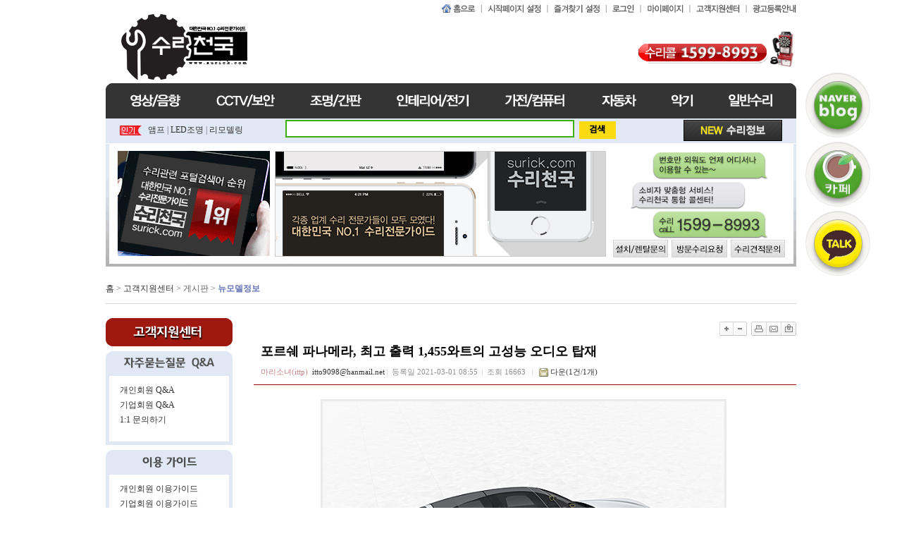

--- FILE ---
content_type: text/html
request_url: https://surick.com/network/home/bmamul/bbs.php?id=news&q=view&uid=271
body_size: 65025
content:
<!-----------------------------------------------------------------------+
* | KimsON 1.2.0 - 2007.12.01 - mysql                                    |
* +----------------------------------------------------------------------+
* | Homepage : http://www.shsolution.co.kr :: S.Korea                    |
* | Email    : admin@shsolution.co.kr                                    |
* | Author   : Kim Seong Ho <kims>                                       |
* +----------------------------------------------------------------------+
* | Copyright (c) SH솔루션, Kim Seong-ho All rights Reserved             |
* +---------------------------------------------------------------------->

<html>
<head>
<script async src="//pagead2.googlesyndication.com/pagead/js/adsbygoogle.js"></script>
<script>
  (adsbygoogle = window.adsbygoogle || []).push({
    google_ad_client: "ca-pub-3617339834260090",
    enable_page_level_ads: true
  });
</script>
<meta http-equiv="content-type" content="text/html; charset=euc-kr">
<META http-equiv=imagetoolbar content=no>
<title>수리천국에 방문하신 것을 환영합니다.</title>
<link href="style/style.css" rel="stylesheet" type="text/css">
<script language="javascript">
var logexp = location.href.split('/');
var favoriteurl= 'http://' + logexp[2]; //홈페이지주소
var favoritetitle=document.title; //홈페이지타이틀

function getPopUpFlag(win)
{
	try{ win.focus(); return win; }
	catch(e)
	{
		//if (confirm('\n팝업(PopUp)이 차단되어 있습니다.\n\n팝업차단을 풀어주셔야 요청하신 기능을 수행할 수 있습니다.               \n\n팝업 차단관련 안내페이지로 이동하시겠습니까?'))
		//{
		//	location.href = "";
		//}
		alert('\n팝업(PopUp)이 차단되어 있습니다.\n\n팝업차단을 풀어주셔야 요청하신 기능을 수행할 수 있습니다.               ');
	}
}
function ColorDlg(oColor,inner){ 
	inner.innerHTML = "<OBJECT id='dlgColor' CLASSID='clsid:3050f819-98b5-11cf-bb82-00aa00bdce0b' width='0' height='0'></OBJECT>";
	if (oColor == null) 
	{
		var oTColor = document.getElementById('dlgColor').ChooseColorDlg(); 
	}
	else
	{
		var oTColor = document.getElementById('dlgColor').ChooseColorDlg(oColor); 
			 oTColor = oTColor.toString(16); 
	}
	if (oTColor.length < 6)
	{ 
		var sTempString = "000000".substring(0,6-oTColor.length); 
		oTColor = sTempString.concat(oTColor); 
	} 
	return oTColor;
} 
//파일확장자
function getFileExt(file)
{
	var arr = file.split('.');
	return arr[arr.length-1];
}
//쿠키
function getCookie( name ){
        var nameOfCookie = name + "=";
        var x = 0;
        while ( x <= document.cookie.length )
        {
                var y = (x+nameOfCookie.length);
                if ( document.cookie.substring( x, y ) == nameOfCookie ) {
                        if ( (endOfCookie=document.cookie.indexOf( ";", y )) == -1 )
                                endOfCookie = document.cookie.length;
                        return unescape( document.cookie.substring( y, endOfCookie ) );
                }
                x = document.cookie.indexOf( " ", x ) + 1;
                if ( x == 0 )
                        break;
        }
        return "";
}
function setCookie( name, value, expiredays ) 
{ 
	var todayDate = new Date(); 
	todayDate.setDate( todayDate.getDate() + expiredays ); 
	document.cookie = name + "=" + escape( value ) + "; path=/; expires=" + todayDate.toGMTString() + ";" 
}
function setEmbed() 
{ 
  var obj = new String; 
  var parameter = new String; 
  var embed = new String; 
  var html = new String; 
  var allParameter = new String; 
  var clsid = new String; 
  var codebase = new String; 
  var pluginspace = new String; 
  var embedType = new String; 
  var src = new String; 
  var width = new String; 
  var height = new String; 

    
  this.init = function( getType , s ,w , h ) { 
      
      if ( getType == "flash") 
      { 

        clsid = "D27CDB6E-AE6D-11cf-96B8-444553540000";        
        codebase = "http://download.macromedia.com/pub/shockwave/cabs/flash/swflash.cab#version=6,0,29,0"; 
        pluginspage = "http://www.macromedia.com/go/getflashplayer"; 
        embedType = "application/x-shockwave-flash"; 
      } 
      /* type 추가 
      else if ( ) 
      { 
      } 
      */ 
            
      parameter += "<param name='movie' value='"+ s + "'>\n";  
      parameter += "<param name='quality' value='high'>\n";    
      
      src = s; 
      width = w; 
      height = h; 
  } 
  
  this.parameter = function( parm , value ) {      
      parameter += "<param name='"+parm +"' value='"+ value + "'>\n";        
      allParameter += " "+parm + "='"+ value+"'"; 
  }  
  
  this.show = function() { 
      if ( clsid ) 
      { 
        obj = "<object classid=\"clsid:"+ clsid +"\" codebase=\""+ codebase +"\" width='"+ width +"' height='"+ height +"'>\n"; 
      } 
      
      embed = "<embed src='" + src + "' pluginspage='"+ pluginspage + "' type='"+ embedType + "' width='"+ width + "' height='"+ height +"'"+ allParameter +" ></embed>\n"; 
      
      if ( obj ) 
      { 
        embed += "</object>\n"; 
      } 
      
      html = obj + parameter + embed; 
      
      document.write( html );  
  } 
  
} 
function setPng24(obj) { 
    obj.width=obj.height=1; 
    obj.className=obj.className.replace(/\bpng24\b/i,''); 
    obj.style.filter = "progid:DXImageTransform.Microsoft.AlphaImageLoader(src='"+ obj.src +"',sizingMethod='image'); "
    obj.src='about:blank;';  
    return ''; 
}var mouseX,mouseY,mouseID;
function getMemberLayer(id,e)
{	
	var x = (e.pageX) ? e.pageX : document.body.scrollLeft+event.clientX;
	var y = (e.pageY) ? e.pageY : document.body.scrollTop+event.clientY;
	var layer = document.getElementById('_member_layer_');
	if (location.href.indexOf('/home/') != -1||location.href.indexOf('/_system/') != -1)frames._action_frame_.location.href = "mypage.php?a=mbr_layer&id=" + id;
	else frames._action_frame_.location.href = "./_check.php?checkfile=mbrlayer&id=" + id;
	layer.style.display = 'block';
	layer.style.top = y-10;
	layer.style.left = x+20;
	
	mouseX = x;
	mouseY = y;
	mouseID= id;
}
function MemberLayerHide(e)
{
	var x = (e.pageX) ? e.pageX : document.body.scrollLeft+event.clientX;
	var y = (e.pageY) ? e.pageY : document.body.scrollTop+event.clientY;

	if (x != mouseX || y != mouseY)
	{
		var layer = document.getElementById('_member_layer_');
		layer.style.display = 'none';
	}
}
function getMemberWin(que)
{
	window.open('../../_system/module/member/member.php?xsite=bmamul&id=' + que,'','left=0,top=0,width=800,height=630,status=yes,scrollbars=yes');
}
function getEmailWin(domain,id)
{
	location.href = "mailto:" + id + "@" + domain;
}
function OpenZipcode(pwd,z1,z2,ad,ad1) 
{
	var gpwd = (pwd) ? pwd : '.';
	var url = gpwd+'/zipsearch/zipcode.php?zip1='+z1+'&zip2='+z2+'&address='+ad+'&address1='+ad1;
	window.open(url,'zip_win','width=460,height=550,statusbar=no,scrollbars=yes,toolbar=no');
}
function smOver(obj)
{
	obj.style.background='#FE8820';
	obj.style.color='white';
}
function smOut(obj)
{
	obj.style.background='#EFECE0';
	obj.style.color='black';
}
function goUrl(url,opt)
{
	if (opt == "")
	location.href = url;
	else
	window.open(url , '' , opt);
}
function reqChat(myid,userid)
{
	if (myid == '')
	{
		alert('로그인해 주세요.      ');
	}
	else {
		window.open('../../_system/module/chat/chat.php?xsite=bmamul&a=mkroom&que=mantoman/main&callid='+userid,'','left=0,top=0,width=500,height=480,scrollbars=no,status=yes');
	}
}
function SendSms(name,num,path)
{
	if (num == "")
	{
		alert("휴대폰 번호가 지정되지 않았습니다.        ");
	}
	else
	{
		var n = num.split('-');
		url = path+"module.php?module=sms&q=phone&mobile_1="+n[0]+"&mobile_2="+n[1]+""+n[2]+"&toname="+name;
		getPopUpFlag(window.open(url , '' , 'left=0,top=0,width=170,height=390,scrollbars=no,status=yes,resizable=no'));
	}
}

var plusImg = "01";
var minusImg = "02";


function changeDisplayMentrayer(label, id, title){
	var display = document.getElementById("title_" + id).style.display;
	
	var src = "<div class=\"group_tit skinTxt b\"><a href='javascript:changeDisplayMentrayer(\""+label+"\", \""+id+"\", \""+title+"\")'>"+title+"</a></div><div class=\"group_ic\"><a href='javascript:changeDisplayMentrayer(\""+label+"\", \""+id+"\", \""+title+"\")' class=\"onetext2\">";
	
	if(display == "none"){
		src += "<img src='http://"+minusImg+".gif' width='7' height='11' /></a></div>";
		document.getElementById("title_" + id).style.display = "";
	}else{
		src += "<img src='http://"+plusImg+".gif' width='7' height='11' /></a></div>";
		document.getElementById("title_" + id).style.display = "none";
	}
	
	document.getElementById("div_menu_title_"+id).innerHTML = src;
	
	reSize();
}

function UploadView(id,uid,ok,que)
{
	if (ok == '1')
	{
		getPopUpFlag(window.open("../../_system/module/upload/view.php?xsite=bmamul&id="+id+"&uid=" + uid + "&view=" + que , 'uploadviewwin', 'left=0,top=0,width=440,height=100,scrollbars=yes,status=yes'));
	}
	else {
		alert('다운로드 권한이 없습니다.             ');
	}
}
function BbsArticleWin(url,w,h)
{
	getPopUpFlag(window.open(url , 'articlewin' , 'left=0,top=0,width='+w+',height='+h+',scrollbars=yes,status=yes'));
}
function imgpreview1(obj)
{
		var KimsonPopupCheck = getPopUpFlag(window.open('','iwin','left=0,top=0,width=100,height=100,scrollbars=yes,status=yes'));
	KimsonPopupCheck.document.write("<title>미리보기</title>\<script\>function getImageWin(ob){window.resizeTo(ob.width+27,ob.height+58);document.body.innerHTML=\"<table cellspacing=0 cellpadding=3 background='"+obj+"' width='\"+ob.width+\"' height='\"+ob.height+\"'><tr><td align=right valign=bottom><table cellspacing=0 cellpadding=0><tr><td style='font-size:9pt;font-family:굴림;'><span style='background:gray;color:white;padding:1px;'>&nbsp;Copyright ⓒ <b>webppia.com</b> Corp. All Rights Reserved. </span></td><td width='0' height='0'></td></tr></table></td></tr></table>\";}\</script\><body leftmargin=0 topmargin=0 onclick='self.close()' oncontextmenu='return false'><img src='"+obj+"' onload=\"getImageWin(this)\"></body>");
	}
function imgpreview2(id,uid)
{
	var KimsonPopupCheck = getPopUpFlag(window.open('','iwin','left=0,top=0,width=100,height=100,scrollbars=yes,status=yes'));
	KimsonPopupCheck.document.write("<title>미리보기</title>\<script\>function getImageWin(ob){window.resizeTo(ob.width+27,ob.height+58);document.body.innerHTML=\"<table cellspacing=0 cellpadding=3 background='../../_system/include/image.view.php?id="+id+"&uid="+uid+"' width='\"+ob.width+\"' height='\"+ob.height+\"'><tr><td align=right valign=bottom><table cellspacing=0 cellpadding=0><tr><td style='font-size:9pt;font-family:굴림;'><span style='background:gray;color:white;padding:1px;'>&nbsp;Copyright ⓒ <b>webppia.com</b> Corp. All Rights Reserved. </span></td><td width='0' height='0'></td></tr></table></td></tr></table>\";}\</script\><body leftmargin=0 topmargin=0 onclick='self.close()' oncontextmenu='return false'><img src='../../_system/include/image.view.php?id="+id+"&uid="+uid+"' onload=\"getImageWin(this)\"></body>");
}
function showInvWin(url)
{
	getPopUpFlag(window.open(url , 'articlewin' , 'left=0,top=0,width=800,height=600,scrollbars=yes,status=yes'));
}
function zoom(uid)
{
	window.open('../../_system/module/shop/zoom.php?uid=' + uid,'','left=0,top=0,width=480,height=555,scrollbars=no,status=yes');
}
function getTpriceLoyaltyJs(tprice,val)
{
	var tmpval = val ? val : 1; 
	return parseInt(Math.floor(parseInt(tprice)/tmpval ) * tmpval);
} 
function getLoginNeed()
{
	if(confirm('로그인하셔야 이용하실 수 있습니다.        \n\n지금 로그인하시겠습니까?'))
	{
		location.href = "./login.php?referer=" + escape(location.href);
	}
}
function getDownInfo(uid)
{
	window.open('../../_system/module/upload/info.php?uid=' + uid,'','left=0,top=0,width=480,height=555,scrollbars=yes,status=yes');
}
function getMessenger(id)
{
	window.open('../../_system/module/messenger/index.php?id=' + id,'','left=0,top=0,width=550,height=650,scrollbars=no,status=yes,resizable=yes');
}
function sendprint(uid)
{
	getPopUpFlag(window.open('../../_system/module/print/print.htm?uid=' + uid , 'printwin' , 'top=0,left=0,width=700,height=600,scrollbars=yes,status=yes'));
}
function sendemail(id,uid)
{
	getPopUpFlag(window.open('../../_system/module/email/email.php?id='+id+'&uid=' + uid , 'emailwin' , 'top=0,left=0,width=650,height=600,scrollbars=yes,status=yes'));
}
function statview(id)
{
	getPopUpFlag(window.open('bbs.php?q=stat&newwin=Y&id='+id , 'bbsstatwin' , 'top=0,left=0,width=650,height=600,scrollbars=no,status=yes'));
}
function singo(table,uid,userid,mbid)
{
	if (mbid == "")
	{
		alert('회원으로 로그인해 주세요.            ');
		return;
	}
	getPopUpFlag(window.open("bbs.php?q=singo&xsite=bmamul&newwin=Y&id=news&tbl=" + table + "&suid=" + uid + "&userid="+userid, "singowin" , "left=0,top=0,width=550,height=330,scrollbars=no,status=yes"));
}
function getDivWidth(width,div)
{
	var maxsize = parseInt(width);
    var content = document.getElementById(div); 
    var img = content.getElementsByTagName("img"); 
    for(i=0; i<img.length; i++) 
    { 

        if ( eval('img[' + i + '].width > maxsize') ) 
        { 
            var heightSize = ( eval('img[' + i + '].height')*maxsize )/eval('img[' + i + '].width') ; 
            eval('img[' + i + '].width = maxsize') ; 
            eval('img[' + i + '].height = heightSize') ; 
        } 
    }
	content.innerHTML = content.innerHTML.replace(/<img /ig,"<img onclick='imgOrignWin(this);' ");
}
function imgOrignWin(img)
{	
	var obj = img.src;
	var KimsonPopupCheck = getPopUpFlag(window.open('','iwin','left=0,top=0,width=100,height=100,scrollbars=yes,status=yes'));
	KimsonPopupCheck.document.write("<title>Image View</title>\<script\>function getImageWin(ob){window.resizeTo(ob.width+27,ob.height+58);document.body.innerHTML=\"<table cellspacing=0 cellpadding=3 background='"+obj+"' width='\"+ob.width+\"' height='\"+ob.height+\"'><tr><td align=right valign=bottom><table cellspacing=0 cellpadding=0><tr><td style='font-size:9pt;font-family:굴림;'></td><td width='' height=''></td></tr></table></td></tr></table>\";}\</script\><body leftmargin=0 topmargin=0 onclick='self.close()'><img src='"+obj+"' onload=\"getImageWin(this)\"></body>");
}
//페이징처리
function getPageLink(lnum,p,tpage,imgpath)
{
	var g_p1 = "<img src='"+imgpath+"/prev1.gif'> <span style='color:#666666;'>이전</span>";
	var g_p2 = "<img src='"+imgpath+"/prev2.gif'> <span style='color:#666666;'>이전</span>";
	var g_n1 = "<span style='color:#666666;'>다음</span> <img src='"+imgpath+"/next1.gif'>";
	var g_n2 = "<span style='color:#666666;'>다음</span> <img src='"+imgpath+"/next2.gif'>";
	var g_cn = "<img src='"+imgpath+"/cutln.gif' hspace='8'>";
	var g_q  = "<a href='javascript:getPageGo(1);'><img src='"+imgpath+"/btn_firstp.gif'> 맨앞</a> ";

	if(p < lnum+1) { g_q += g_p1; }
	else{ var pp = parseInt((p-1)/lnum)*lnum; g_q += "<a href='javascript:getPageGo("+pp+");' style='color:#666666;'>"+g_p2+"</a>";} g_q += g_cn;

	var st1 = parseInt((p-1)/lnum)*lnum + 1;
	var st2 = st1 + lnum;

	for(var jn = st1; jn < st2; jn++)
	if ( jn <= tpage)
	(jn == p)? g_q += "<b style='font-size:11px;color:#FF4040;border:#dfdfdf solid 1px;padding:4px 6px 1px 6px;height:10px;background:#efefef;'>"+jn+"</b>"+g_cn : g_q += "<a href='javascript:getPageGo("+jn+");' style='color:#666666;'>"+jn+"</a>"+g_cn;

	if(tpage < lnum || tpage < jn) { g_q += g_n1; }
	else{var np = jn; g_q += "<a href='javascript:getPageGo("+np+");'>"+g_n2+"</a>"; }
	g_q  += " <a href='javascript:getPageGo("+tpage+");' style='color:#666666;'>맨끝 <img src='"+imgpath+"/btn_lastp.gif'></a>";
	document.write(g_q);
}
//페이지클릭
function getPageGo(n)
{ 
	var p   = getUriString('p');
	var que = location.href.replace('&p='+p,'');
		 que = que.indexOf('?') != -1 ? que : que + '?';
		 que = que.replace('&q=view&uid=' + getUriString('uid') , '');
	var xurl = que.split('#');
	location.href= xurl[0] + '&p=' + n; 
}

//파라미터값
function getUriString(param)
{
	var QuerySplit = location.href.split('?');
	var ResultQuer = QuerySplit[1] ? QuerySplit[1].split('&') : '';

	for (var i = 0; i < ResultQuer.length; i++)
	{
		var keyval = ResultQuer[i].split('=');
		if (param == keyval[0]) return keyval[1];
	}
	return "";
}function getDateFormat(date , type)
{
	var ck;
	var rtstr = "";
	var j = 0;
	for(var i = 0; i < type.length; i++) 
	{
		if(type.substring(i,i+1) == 'x')
		{
			rtstr += date.substring(j,j+1);
		}
		else {
			j--;
			rtstr += type.substring(i,i+1);
		}
		j++;
	}
	document.write(rtstr);	
}
function getJosa(str, tail) 
{ 
    strTemp = str.substr(str.length - 1); 
    return ((strTemp.charCodeAt(0) - 16) % 28 != 0) ? str + tail.substr(0, 1) : str + tail.substr(1, 1); 
}
//타입비교 (비교문자 , 비교형식 ; ex: getTypeCheck(string , "1234567890") ) 
function getTypeCheck (s, spc)
{
	var i;

	for(i=0; i< s.length; i++) 
	{
		if (spc.indexOf(s.substring(i, i+1)) < 0) 
		{
			return false;
		}
	}        
	return true;
}

//콤마삽입 (number_format)
function commaSplit(srcNumber) 
{ 
	var txtNumber = '' + srcNumber; 

	var rxSplit = new RegExp('([0-9])([0-9][0-9][0-9][,.])'); 
	var arrNumber = txtNumber.split('.'); 
	arrNumber[0] += '.'; 
	do { 
		arrNumber[0] = arrNumber[0].replace(rxSplit, '$1,$2'); 
	} 
	while (rxSplit.test(arrNumber[0])); 
	if (arrNumber.length > 1) { 
		return arrNumber.join(''); 
	} 
	else { 
		return arrNumber[0].split('.')[0]; 
	} 
}

//콤마제거
function filterNum(str) 
{ 
	return str.replace(/^\$|,/g, ""); 
}
//숫자체크
function commaInsert(field)
{
	if (!getTypeCheck(field.value , "0123456789,"))
	{
		alert('숫자만 입력해 주세요.       ');
		field.value = '';
		field.focus();
		return false;
	}
	field.value = commaSplit(filterNum(field.value));
}function ChoiceSelect(c) {

	if(c == "월세")
	{
		document.getElementById("search").innerHTML = '보증금&nbsp;<input type=text name=deposit_exp1 size=6 style="font-size:9pt;"  value="" style="border: 1px solid #cbcbcb;  font-family: "돋움";font-size: 9pt;">만원~<input type=text name=deposit_exp2 size=6  style="font-size:9pt;" value="" style="border: 1px solid #cbcbcb;  font-family: "돋움";font-size: 9pt;">만원&nbsp;&nbsp;&nbsp;월세&nbsp;<input type=text  name=month_exp1  size=6 value="" style="border: 1px solid #cbcbcb;  font-family: "돋움";font-size: 9pt;">만원~<input type=text name=month_exp2 size=6 value="" style="border: 1px solid #cbcbcb;  font-family: "돋움";font-size: 9pt;">만원'; 
	}
	else if (c == "전세")
	{
		document.getElementById("search").innerHTML = '전세가&nbsp;<input type=text name=year_exp1 size=6 style="font-size:9pt;"  value="" style="border: 1px solid #cbcbcb;  font-family: "돋움";font-size: 9pt;">만원~<input type=text name=year_exp2 size=6  style="font-size:9pt;" value="" style="border: 1px solid #cbcbcb;  font-family: "돋움";font-size: 9pt;">만원'; 
	}
	else if (c == "전월세")
	{
		document.getElementById("search").innerHTML = '보증금&nbsp;<input type=text name=deposit_exp1 size=6 style="font-size:9pt;"  value="" style="border: 1px solid #cbcbcb;  font-family: "돋움";font-size: 9pt;">만원~<input type=text name=deposit_exp2 size=6  style="font-size:9pt;" value="" style="border: 1px solid #cbcbcb;  font-family: "돋움";font-size: 9pt;">만원&nbsp;&nbsp;&nbsp;월세&nbsp;<input type=text  name=month_exp1  size=6 value="" style="border: 1px solid #cbcbcb;  font-family: "돋움";font-size: 9pt;">만원~<input type=text name=month_exp2 size=6 value="" style="border: 1px solid #cbcbcb;  font-family: "돋움";font-size: 9pt;">만원'; 
	}
	else if (c == "매매")
	{
		document.getElementById("search").innerHTML = '매매가&nbsp;<input type=text name=deposit_exp5 size=6 style="font-size:9pt;"  value="" style="border: 1px solid #cbcbcb;  font-family: "돋움";font-size: 9pt;">만원~<input type=text name=deposit_exp6 size=6  style="font-size:9pt;" value="" style="border: 1px solid #cbcbcb;  font-family: "돋움";font-size: 9pt;">만원&nbsp;&nbsp;&nbsp;융자금&nbsp;<input type=text  name=finance_exp1  size=6 value="" style="border: 1px solid #cbcbcb;  font-family: "돋움";font-size: 9pt;">만원~<input type=text name=finance_exp2 size=6 value="" style="border: 1px solid #cbcbcb;  font-family: "돋움";font-size: 9pt;">만원'; 
	}
	else
	{
		document.getElementById("search").innerHTML = '보증금&nbsp;<input type=text name=deposit_exp1 size=6 style="font-size:9pt;"  value="" style="border: 1px solid #cbcbcb;  font-family: "돋움";font-size: 9pt;">만원~<input type=text name=deposit_exp2 size=6  style="font-size:9pt;" value="" style="border: 1px solid #cbcbcb;  font-family: "돋움";font-size: 9pt;">만원&nbsp;&nbsp;&nbsp;월세&nbsp;<input type=text  name=month_exp1  size=6 value="" style="border: 1px solid #cbcbcb;  font-family: "돋움";font-size: 9pt;">만원~<input type=text name=month_exp2 size=6 value="" style="border: 1px solid #cbcbcb;  font-family: "돋움";font-size: 9pt;">만원'; 
	}
}

function NullSelect() {
	var frm = document.form_search;
	var c = document.form_search.classes.value;

	if(c == "월세")
	{
		document.getElementById("search").innerHTML = '<table width="274" border="0" cellspacing="0" cellpadding="0"><tr><td width="60" valign="bottom" class="text" align="center">보증금</td><td width="40"><input name="deposit_exp1" value="" type="text" class="input02" size="5"></td><td width="11" align="center" valign="bottom" class="text">~</td><td width="40"><input name="deposit_exp2" value="" type="text" class="input02" size="5"></td><td width="60" valign="bottom" class="text" align="center">월세</td><td width="40"><input name="month_exp1" value="" type="text" class="input02" size="5"></td><td width="11" valign="bottom"><span class="text">~</span></td><td width="40"><input name="month_exp2" value="" type="text" class="input02" size="5"></td></tr></table>'; 
	}
	else if (c == "전세")
	{
		document.getElementById("search").innerHTML = '<table width="274" border="0" cellspacing="0" cellpadding="0"><tr><td width="60" valign="bottom" class="text" align="center">전세가</td><td width="40"><input name="year_exp1" value="" type="text" class="input02" size="5"></td><td width="11" align="center" valign="bottom" class="text">~</td><td width="40"><input name="year_exp2" value="" type="text" class="input02" size="5"></td><td width="60" valign="bottom" class="text" align="center">관리비</td><td width="40"><input name="mmange_exp1" value="" type="text" class="input02" size="5"></td><td width="11" valign="bottom"><span class="text">~</span></td><td width="40"><input name="mmange_exp2" value="" type="text" class="input02" size="5"></td></tr></table>'; 
	}
	else if (c == "전월세")
	{
		document.getElementById("search").innerHTML = '<table width="274" border="0" cellspacing="0" cellpadding="0"><tr><td width="60" valign="bottom" class="text" align="center">전세가</td><td width="40"><input name="year_exp3" value="" type="text" class="input02" size="5"></td><td width="11" align="center" valign="bottom" class="text">~</td><td width="40"><input name="year_exp4" value="" type="text" class="input02" size="5"></td><td width="60" valign="bottom" class="text" align="center">보증금</td><td width="40"><input name="deposit_exp3" value="" type="text" class="input02" size="5"></td><td width="11" valign="bottom"><span class="text">~</span></td><td width="40"><input name="deposit_exp4" value="" type="text" class="input02" size="5"></td></tr></table>'; 
	}
	else if (c == "매매")
	{
		document.getElementById("search").innerHTML = '<table width="274" border="0" cellspacing="0" cellpadding="0"><tr><td width="60" valign="bottom" class="text" align="center">보증금</td><td width="40"><input name="deposit_exp5" value="" type="text" class="input02" size="5"></td><td width="11" align="center" valign="bottom" class="text">~</td><td width="40"><input name="deposit_exp6" value="" type="text" class="input02" size="5"></td><td width="60" valign="bottom" class="text" align="center">융자금</td><td width="40"><input name="finance_exp1" value="" type="text" class="input02" size="5"></td><td width="11" valign="bottom"><span class="text">~</span></td><td width="40"><input name="finance_exp2" value="" type="text" class="input02" size="5"></td></tr></table>'; 
	}
	else
	{
		document.getElementById("search").innerHTML = '<table width="274" border="0" cellspacing="0" cellpadding="0"><tr><td width="60" valign="bottom" class="text" align="center">보증금</td><td width="40"><input name="deposit_exp7" value="" type="text" class="input02" size="5"></td><td width="11" align="center" valign="bottom" class="text">~</td><td width="40"><input name="deposit_exp8" value="" type="text" class="input02" size="5"></td><td width="60" valign="bottom" class="text" align="center">월세</td><td width="40"><input name="month_exp1" value="" type="text" class="input02" size="5"></td><td width="11" valign="bottom"><span class="text">~</span></td><td width="40"><input name="month_exp2" value="" type="text" class="input02" size="5"></td></tr></table>'; 
	}
}</script>


<script type="text/javascript">
<!--
function MM_swapImgRestore() { //v3.0
  var i,x,a=document.MM_sr; for(i=0;a&&i<a.length&&(x=a[i])&&x.oSrc;i++) x.src=x.oSrc;
}
function MM_preloadImages() { //v3.0
  var d=document; if(d.images){ if(!d.MM_p) d.MM_p=new Array();
    var i,j=d.MM_p.length,a=MM_preloadImages.arguments; for(i=0; i<a.length; i++)
    if (a[i].indexOf("#")!=0){ d.MM_p[j]=new Image; d.MM_p[j++].src=a[i];}}
}

function MM_findObj(n, d) { //v4.01
  var p,i,x;  if(!d) d=document; if((p=n.indexOf("?"))>0&&parent.frames.length) {
    d=parent.frames[n.substring(p+1)].document; n=n.substring(0,p);}
  if(!(x=d[n])&&d.all) x=d.all[n]; for (i=0;!x&&i<d.forms.length;i++) x=d.forms[i][n];
  for(i=0;!x&&d.layers&&i<d.layers.length;i++) x=MM_findObj(n,d.layers[i].document);
  if(!x && d.getElementById) x=d.getElementById(n); return x;
}

function MM_swapImage() { //v3.0
  var i,j=0,x,a=MM_swapImage.arguments; document.MM_sr=new Array; for(i=0;i<(a.length-2);i+=3)
   if ((x=MM_findObj(a[i]))!=null){document.MM_sr[j++]=x; if(!x.oSrc) x.oSrc=x.src; x.src=a[i+2];}
}
//-->
</script>


<!--배경이미지사용설정소스시작-->
<style type="text/css">
<!--

body {
	background-image: url();
	background-repeat: repeat-x;
}

-->
</style>
<!--배경이미지사용설정소스끝-->

<script language="javascript" src="include/flash.js"></script>
<script language="javascript">
<!--

function go_view( uid)
{
	/*
	var fm = document.form_search;
	fm.action = "bbs.php";
	fm.uid.value = uid;
	fm.a.value = "";
	fm.q.value = "view";
	fm.submit();
	return;
	*/
	window.location = "bbs.php?id=land_mamul&q=view&uid=" + uid +
		"&next_url=%2Fnetwork%2Fhome%2Fbmamul%2Fbbs.php%3Fid%3Dnews%26q%3Dview%26uid%3D271";
}

function go_view2( code)
{
	window.location = "mamul.php?id=land_mamul&code=" + code +
		"&next_url=%2Fnetwork%2Fhome%2Fbmamul%2Fbbs.php%3Fid%3Dnews%26q%3Dview%26uid%3D271";
}


function go_view_danji( uid)
{
	window.location = "bbs.php?id=apt_danji_jungbo&q=view&uid=" + uid +
		"&next_url=%2Fnetwork%2Fhome%2Fbmamul%2Fbbs.php%3Fid%3Dnews%26q%3Dview%26uid%3D271";
}

//-->
</script>
<!--소스복사설정-->
<script>

function mouseChk(){
	if(event.button == 2 || event.button == 3){
		alert("콘텐츠 무단 도용 방지를 위하여\n마우스 오른쪽 버튼을 이용할 수 없습니다.");
		return false;
	}
}

function keyboardChk(){
	if(event.keyCode == 18){
		alert("콘텐츠 무단 도용 방지를 위하여\n해당 키는 누를 수 없습니다.");
	}
}
</script>
<!--소스복사설정-->




<!--//////////////////////////////////스크립트소스삽입하기/////////////////////////////////////-->
<!--//////////////////////////////////스크립트소스삽입하기/////////////////////////////////////-->


</head>





<body>


<!--//////////////////////////////////스크립트소스삽입하기/////////////////////////////////////-->
<!--//////////////////////////////////스크립트소스삽입하기/////////////////////////////////////-->



<script language="javascript">
function bluring(){
if(event.srcElement.tagName=="A"||event.srcElement.tagName=="IMG") document.body.focus();
}
document.onfocusin=bluring;
</script>

<script language="javascript">
function bookmark(){
	if(window.sidebar && window.sidebar.addPanel){
		window.sidebar.addPanel('수리천국에 방문하신 것을 환영합니다', 'http://surick.com', '');
	}else{
		window.external.AddFavorite('http://surick.com', '수리천국에 방문하신 것을 환영합니다');
	}
}
</script>







	




<!--전체큰틀레이아웃시작////건드리지말것-->
<table width="100%"  border="0"  cellpadding="0" cellspacing="0" align="center">
	<tr>
		<td valign="top">
<!--전체큰틀레이아웃끝////건드리지말것-->





<table width="980" border="0" align="center" cellpadding="0" cellspacing="0">
  <tr>
    <td>
	
	<table width="980" border="0" cellspacing="0" cellpadding="0">
	   <tr>
		<td><table width="980px" border="0" cellspacing="0" cellpadding="0">
  <tr>
	<td style="padding-top:5px" align="right">
	
	<table border="0" cellspacing="0" cellpadding="0">
	  <tr>
		<td><a href="./"><img src="image/new/skip06.jpg" alt="홈으로"/></a></td>
		<td><a href="javascript:;" onclick="javascript:this.style.behavior='url(#default#homepage)';this.setHomePage('http://surick.com');"><img src="image/new/skip01.jpg" alt="시작페이지 설정"/></a></td>
		<td><a href="javascript:bookmark();"><img src="image/new/skip02.jpg" alt="즐겨찾기 설정"/></a></td>
				<td><a href="login.php"><img src="image/new/skip07.jpg" alt="로그인"/></a></td>
				<td><a href="mypage.php?q=info"><img src="image/new/skip09.jpg" alt="마이페이지"/></a></td>
		<td><a href="sub.php?q=center"><img src="image/new/skip03.jpg" alt="고객지원센터" /></a></td>
		<td><a href="sub.php?q=regis"><img src="image/new/skip04.jpg" alt="광고등록안내" /></a></td>
	  </tr>
	</table>
	
	</td>
  </tr>
  <tr>
	<td style="padding-bottom:5px">
	
	<table width="100%" border="0" cellspacing="0" cellpadding="0">
	  <tr>
		<td align="left">
			<!-- devangelma -->
			<a href="http://www.surick.com"><img src="http://surick.com/network/home/bmamul/image/banner/logo.gif" >
			<!--<script language="javascript">getFlashObject( "image/flash/logo.swf", 210, 80 ,"")</script>-->
		</td>
		<td align="right" style="padding-top:5px"><img src="image/new/top_tel.gif" alt="수리가필요할땐수리콜"/></td>
	  </tr>
	</table>
	
	</td>
  </tr>

  <tr>
	<td height="50" background="image/new/menu_bg.gif" align="center">
	
	<table border="0" cellspacing="0" cellpadding="0">
	  <tr>
		<td style="padding-right:50px"><a href="mamul.php?q=list1&code=001" target="_self" onmouseover="MM_swapImage('Image1','','image/new/menu01on.jpg',1)" onmouseout="MM_swapImgRestore()"><img src="image/new/menu01.jpg" name="Image1" border="0" id="Image1" /></a></td>
		<td style="padding-right:50px"><a href="mamul.php?q=list1&code=002" onmouseout="MM_swapImgRestore()" onmouseover="MM_swapImage('Image2','','image/new/menu02on.jpg',1)"><img src="image/new/menu02.jpg" name="Image2" border="0" id="Image2" /></a></td>
		<td style="padding-right:50px"><a href="mamul.php?q=list1&code=003" onmouseout="MM_swapImgRestore()" onmouseover="MM_swapImage('Image3','','image/new/menu03on.jpg',1)"><img src="image/new/menu03.jpg" name="Image3" border="0" id="Image3" /></a></td>
		<td style="padding-right:50px"><a href="mamul.php?q=list1&code=004" onmouseout="MM_swapImgRestore()" onmouseover="MM_swapImage('Image4','','image/new/menu04on.jpg',1)"><img src="image/new/menu04.jpg" name="Image4" border="0" id="Image4" /></a></td>
		<td style="padding-right:50px"><a href="mamul.php?q=list1&code=005" onmouseout="MM_swapImgRestore()" onmouseover="MM_swapImage('Image5','','image/new/menu05on.jpg',1)"><img src="image/new/menu05.jpg" name="Image5" border="0" id="Image5" /></a></td>
		<td style="padding-right:50px"><a href="mamul.php?q=list1&code=006" onmouseout="MM_swapImgRestore()" onmouseover="MM_swapImage('Image6','','image/new/menu06on.jpg',1)"><img src="image/new/menu06.jpg" name="Image6" border="0" id="Image6" /></a></td>
		<td style="padding-right:50px"><a href="mamul.php?q=list1&code=007" onmouseout="MM_swapImgRestore()" onmouseover="MM_swapImage('Image7','','image/new/menu07on.jpg',1)"><img src="image/new/menu07.jpg" name="Image7" border="0" id="Image7" /></a></td>
		<td><a href="mamul.php?q=list1&code=008" onmouseout="MM_swapImgRestore()" onmouseover="MM_swapImage('Image8','','image/new/menu08on.jpg',1)"><img src="image/new/menu08.jpg" name="Image8" border="0" id="Image8" /></a></td>
	  </tr>
	</table>
	
	</td>
  </tr>


  <tr>
	<td height="35" bgcolor="#e0e8f5" style="padding-left:20px" >
	
	<table width="100%" border="0" cellspacing="0" cellpadding="0">
	  <tr>
		<td width="40"><img src="image/new/icon_pop.jpg" alt="인기아이콘" /></td>
		<td width="195" align="left"><a href="search.php?stype=all&keyword=앰프">앰프</a> | <a href="search.php?stype=all&keyword=LED조명">LED조명</a> | <a href="search.php?stype=all&keyword=리모델링">리모델링</a></td>
		<td width="470" height="25" background="image/new/search_bg.png" style="background-repeat:no-repeat; background-position:middle left">
		
		<table width="100%" border="0" cellspacing="0" cellpadding="0">
<form name="quick_search" method="GET" action="search.php" onSubmit="return WriteCheck( this)" style="margin:0px">
	<input type="hidden" name="stype" value="all">
	<input type="hidden" name="how" value="or">
		  <tr>
			<td width="415" height="25" align="center"><INPUT NAME="keyword" TYPE="text" value="" style="font-size:12px;border:0px solid #ffffff;width:400px;height:24px;line-height:20px;background:transparent;"></td>
			<td width="55" align="center"><input name="image" type=image src="image/new/bt_search.jpg" alt="검색" align=absmiddle border=0></td>
		  </tr>
</form>
		</table>
		
		</td>
        <td>&nbsp;</td>
		<td align="right"><a href="bbs.php?id=job"><img src="image/new/main_bt_recruit.gif" alt="수리채용정보" /></a></td>
		<td width="20"></td>
	  </tr>
	</table>
	
	</td>
  </tr>

  <tr>
	<td background="image/new/sub_top_bg.gif" style="padding:10px 15px 15px 240px; background-repeat:no-repeat">
	
	<table width="100%" border="0" cellspacing="0" cellpadding="0">
	  <tr>
		<td rowspan="2">

		<table width="470" height="130" border="0" cellspacing="0" cellpadding="0">
		  <tr>
			<td><img src="image/new/sub_top_ban.jpg" width="468" height="148" style='border:1px solid #cccccc;'/></td>		  </tr>
		</table>
		
		</td>
		<td width="10" rowspan="2"></td>
		<td align="center">
				<!-- devangelma -->
				<img src="http://surick.com/network/home/bmamul/image/banner/sub_top_tel.gif" >
				<!--<script language="javascript">getFlashObject( "image/flash/sub_top_tel.swf", 210, 120 ,"")</script>--></td>
	  </tr>
	  <tr>
		<td valign="bottom">
		
		<table width="100%" border="0" cellspacing="0" cellpadding="0">
			  <tr>
				<td style="padding-right:5px"><a href="counsel.php?route=2"><img src="image/new/sub_top_bt1.gif" alt="광고문의등록" /></a></td>
				<td style="padding-right:5px"><a href="counsel.php?route=3"><img src="image/new/sub_top_bt2.gif" alt="방문수리요청" /></a></td>
				<td><a href="counsel.php?route=1"><img src="image/new/sub_top_bt3.gif" alt="견적문의" /></a></td>
			  </tr>
			</table>
			
			</td>
	  </tr>
	</table>
	
	</td>
  </tr>
  <tr>
	<td height="10"></td>
  </tr>
  <tr>
	<td height="40" align="left">

	<a href="./">홈</a> &gt; 
	<a href="sub.php?q=center">고객지원센터</a> &gt; 게시판 &gt; <span class="board_thumb_title">뉴모델정보</span>
	</td>
  </tr>
  <tr>
	<td height="1" bgcolor="d7d7d7"></td>
  </tr>
  <tr>
	<td height="10"></td>
  </tr>


  <tr>
	<td height="10"></td>
  </tr>
</table>
</td>
	  </tr>
      <tr>
        <td>
		
		<table width="980" border="0" cellspacing="0" cellpadding="0">
          <tr>
			<td width="180" valign="top"><table width="100%" border="0" cellspacing="0" cellpadding="0">
  <tr>
	<td><a href="sub.php?q=center"><img src="image/new/title_community.gif" alt="고객지원센터" /></a></td>
  </tr>
  <tr>
	<td height="7"></td>
  </tr>
  <tr>
	<td><table width="100%" border="0" cellspacing="0" cellpadding="0">
	  <tr>
		<td><table width="100%" border="0" cellspacing="0" cellpadding="0">
		  <tr>
			<td align="center" height="35" background="image/new/sub_menu_top.gif" style="background-repeat:no-repeat"><img src="image/new/title_qna.png" alt="인기가이드" /></td>
		  </tr>
		  <tr>
			<td background="image/new/sub_menu_bg.gif" class="left_menu_text" style="background-repeat:repeat-y"><a href="bbs.php?id=faq&category=개인회원 Q＆A">개인회원 Q&amp;A</a><br />
			  <a href="bbs.php?id=faq&category=기업회원 Q＆A">기업회원 Q&amp;A</a><br />
			  <a href="counsel.php?route=5">1:1 문의하기</a></td>
		  </tr>
		  <tr>
			<td height="5" bgcolor="e0e8f5"></td>
		  </tr>
		</table></td>
	  </tr>
	  <tr>
		<td height="7"></td>
	  </tr>
	</table></td>
  </tr>
  <tr>
	<td><table width="100%" border="0" cellspacing="0" cellpadding="0">
	  <tr>
		<td align="center" height="35" background="image/new/sub_menu_top.gif" style="background-repeat:no-repeat"><img src="image/new/title_use_guide.png" alt="지역별가이드" /></td>
	  </tr>
	  <tr>
		<td background="image/new/sub_menu_bg.gif" class="left_menu_text" style="background-repeat:repeat-y"><a href="sub.php?q=guide1">개인회원 이용가이드</a><br />
		  <a href="sub.php?q=guide2">기업회원 이용가이드</a><br />
		  <a href="sub.php?q=guide3">광고등록 제한규정</a><br />
		  <a href="sub.php?q=sitemap">사이트맵</a><br /></td>
	  </tr>
	  <tr>
		<td height="5" bgcolor="e0e8f5"></td>
	  </tr>
	</table></td>
  </tr>
  <tr>
	<td height="7"></td>
  </tr>
  <tr>
	<td><table width="100%" border="0" cellspacing="0" cellpadding="0">
	  <tr>
		<td align="center" height="35" background="image/new/sub_menu_top.gif" style="background-repeat:no-repeat"><img src="image/new/title_ask.png" alt="업종별가이드" /></td>
	  </tr>
	  <tr>
		<td background="image/new/sub_menu_bg.gif" class="left_menu_text" style="background-repeat:repeat-y"><a href="counsel.php?route=6">광고등록 문의</a><br />
		  <a href="counsel.php?route=1">수리견적문의</a><br />
		  <a href="counsel.php?route=3">방문수리요청</a><br />
		  <a href="counsel.php?route=2">설치/렌탈문의</a><br />
		  <a href="sub.php?q=counsel4">이벤트 제안 및 제휴 문의</a></td>
	  </tr>
	  <tr>
		<td height="5" bgcolor="e0e8f5"></td>
	  </tr>
	</table></td>
  </tr>
  <tr>
	<td height="7"></td>
  </tr>
  <tr>
	<td><table width="100%" border="0" cellspacing="0" cellpadding="0">
	  <tr>
		<td align="center" height="35" background="image/new/sub_menu_top.gif" style="background-repeat:no-repeat"><img src="image/new/title_board_sub.png" alt="게시판" /></td>
	  </tr>
	  <tr>
		<td background="image/new/sub_menu_bg.gif" class="left_menu_text" style="background-repeat:repeat-y"><a href="bbs.php?id=notice">공지사항</a><br />
		  <a href="bbs.php?id=news">뉴모델정보</a><br />
		  <a href="bbs.php?id=qna">수리정보</a><br />
		  <a href="bbs.php?id=free_board">자유게시판</a><br />
		  <a href="bbs.php?id=job">수리채용정보</a></td>
	  </tr>
	  <tr>
		<td height="5" bgcolor="e0e8f5"></td>
	  </tr>
	</table></td>
  </tr>
  
</table></td>
			<td width="30" valign="top"></td>
			<td width="770" valign="top">

				<!---여기부터 본문시작-->


<table width="100%" cellspacing="0" cellpadding="0" onclick="MemberLayerHide(event)">
<tr valign="top">
	
	<td width="100%" valign="top">


		<table width="100%" cellspacing="0" cellpadding="0" style="padding:0 0 0 0;">
		<tr>
		<td valign="top">
<style>
/* 공통 CSS */
BODY,TD,FORM { font-size:9pt; color:#666666; font-family:"돋움",dotum }

BODY,FORM { margin:0px; padding:0px }
IMG { border:0 none }

a.skin:link		 {	color: #595959;	text-decoration: none; }
a.skin:visited	 {	color: #595959;	text-decoration: none; }
a.skin:active	 {	color: #595959;	text-decoration: none; }
a.skin:hover	 {	color: #595959;	text-decoration: underline; }

.skinSel { font-size:11px; border:solid 1; background-color:#FAFAFA }
.skinInp { border-top:1px solid #9B9B9B; border-left:1px solid #9B9B9B; border-right:1px solid #D8D8D8; border-bottom:1px solid #D8D8D8; padding-top: 1px; font-family:"돋움",dotum }

.skinB { font-weight:bold }
.skinR { text-align:right }

.skinP11 { font-size:11px }

.skinPl5 { padding-left:5px }
.skinPl10 { padding-left:10px }

.skinPr5 { padding-right:5px }
.skinPr10 { padding-right:10px }

.skinPt3 { padding-top:3px }
.skinPt5 { padding-top:5px }
.skinPt10 { padding-top:10px }
.skinPt20 { padding-top:20px }

.skinPb5 { padding-bottom:5px }

.skinBrn { color:#C88282 }
.skinRyb { color:#448CCB }
.skinGray { color:#909090 }

.skinTotal { font-family:tahoma; color:#FB6138; font-weight:bold; font-size:11px }
.skinPage { font-family:tahoma; font-size:11px }

/* List CSS */
.skinList { padding-top:3px; font-size:11px; text-align:center }
.skinListMsg { padding-top:3px; font-size:11px; text-align:center }
.skinListNo { padding-left:5px; padding-top:3px; font-size:10px; text-align:center; font-family:tahoma; color:#909090 }
.skinListName { padding-top:3px; font-size:11px; text-align:center; font-family:tahoma }
.skinListComm { font-family:tahoma; font-size:11px; color:#FB6138 }
.skinListHit { padding-top:3px; font-size:10px; text-align:center; font-family:tahoma; color:#909090 }
.skinListDate { padding-top:3px; font-size:10px; text-align:center; font-family:tahoma; color:#909090 }
.skinListLay { padding-top:5px; padding-left:5px; line-height:17px }

/* View CSS */
.skinViewSbj { padding-left:10px; padding-bottom:10px; font-size:18px; font-weight:bold; color:#000000 }
.skinViewContent { padding:10px; padding-left:5px; line-height:22px; color:#000000; font-family:gulim,"굴림" }
.skinCommTotal { font-family:tahoma; font-size:11px; color:#448CCB }.skinImgCommBox {  font-family:"돋움",dotum; font-size: 11px;color: #666666;  padding-left:7px; padding-top:5px; padding-bottom:3px; line-height:17px; border: 1px dotted #EEEEEE; }
.skinImgCommBox {  font-family:"돋움",dotum; font-size: 11px;color: #666666;  padding-left:7px; padding-top:5px; padding-bottom:3px; line-height:17px; border: 1px dotted #EEEEEE; }

/* Write CSS */
.skinWriteText {  padding-left:5px; padding-top:5px; font-size:11px; font-weight:bold; color:#362F2D; }
.skinWriteBtnForm { padding-top:10px; padding-bottom:10px; text-align:center; font-size:11px; color:#909090 }
.skinWriteFile { border:1px solid #C8C8C8; color:#666666;	background-color:FFFFFF; height:20px; font-size:11px; font-family:"돋움",dotum; }

/* Print CSS */
.skinPrintTitle { padding-left:5px; padding-top:5px; font-size:14px; font-weight:bold; color:#FFFFFF }
.skinPrintSbj { padding-left:10px; padding-top:3px; font-size:16px; font-weight:bold; color:#000000 }
.skinPrintContent { padding:10px; padding-left:5px; line-height:22px; color:#000000; font-family:gulim,"굴림" }
.skinPrintUrl { padding:5px; line-height:14px; font-size:11px; color:#000000 }

/* List Layer CSS */
.hide_sub	{
	border-right: 0px solid; 
	padding-right: 3px; 
	border-top: 0px solid; 
	padding-left: 3px; 
	visibility: hidden; 
	padding-bottom: 3px; 
	border-left: 0px solid; 
	padding-top: 3px; 
	border-bottom: 0px solid; 
	position: absolute; 
	background-color: #ffffff
}
#watermark { position: absolute }

</style>
<script language="javascript">
function skinPrintWindow(theURL,winName,features) { //v2.0
  window.open(theURL,winName,features);
}
</script>



<table width='770' height="auto" align="center" cellspacing="0" cellpadding="0" style="table-layout:fixed;word-break:break-all;">
<tr>
  <td>


<table width="100%" border="0" align="center" cellpadding="0" cellspacing="0">
<tr>
  <td class="skinPt5 skinPl10">
  </td>
  <td class="skinR skinPt5">
  <a href="javascript:fontSize271(1);"><img src="../../_skin/board/_Full/naver_simple/image/btn_fontsize_up.gif" alt="확대" align="absmiddle"></a><a href="javascript:fontSize271(2);"><img src="../../_skin/board/_Full/naver_simple/image/btn_fontsize_down.gif" alt="축소"  align="absmiddle"></a>&nbsp;&nbsp;<a href="javascript:sendprint('271');"><a href="#" onclick="window.open('../../_skin/board/_Full/naver_simple/print.php?id=news&uid=271&skinname=_Full/naver_simple&sitename=%BC%F6%B8%AE%C3%B5%B1%B9&request=http%3A%2F%2Fsurick.com%2Fnetwork%2Fhome%2Fbmamul%2Fbbs.php%3Fid%3Dnews%26q%3Dview%26uid%3D271','skinPrintOpen','width=650,height=500,scrollbars=yes,status=yes'); return false;"><img src="../../_skin/board/_Full/naver_simple/image/btn_print_article.gif" alt="인쇄하기" align="absmiddle"></a><a href="javascript:sendemail('news','271');"><img src="../../_skin/board/_Full/naver_simple/image/btn_sendmail_article.gif" alt="메일보내기" align="absmiddle"></a><a href="bbs.php?id=news&a=scrab&uid=271" target="_action_frame_"><img src="../../_skin/board/_Full/naver_simple/image/btn_scrap_article.gif" alt="스크랩하기 0회" align="absmiddle"></a>
  </td>
</tr>
</table>

<div class="skinPt10"></div>

<!-- 프린트 : STR -->
<div id='PrintLayer271'>

<div class="skinViewSbj">포르쉐 파나메라, 최고 출력 1,455와트의 고성능 오디오 탑재</div>

<div class="skinPl10 skinP11">

    <span class="skinBrn">
  <a><span style='color:;font-weight:;'>마리소녀(ittp)</span></a>  &nbsp;<a href="javascript:sendemail('news','271');">itto9098@hanmail.net</a></span>&nbsp;<img src="../../_skin/board/_Full/naver_simple/image/side_line.gif" align="absmiddle">&nbsp;
  <span class="skinGray">등록일 <script>getDateFormat('20210301085525','xxxx-xx-xx xx:xx')</script>&nbsp;&nbsp;<img src="../../_skin/board/_Full/naver_simple/image/side_line.gif" align="absmiddle">&nbsp;&nbsp;조회 16663</span>
  &nbsp;&nbsp;<img src="../../_skin/board/_Full/naver_simple/image/side_line.gif" align="absmiddle">&nbsp;&nbsp;
  <img src='../../_skin/board/_Full/naver_simple/image/ico_ldown.gif' align="absmiddle"> <a href="#." onclick="UploadView('news','271','1','')">다운(1건/1개)</a>
    </div>


<table width="100%" border="0" cellpadding="0" cellspacing="0">
<tr>
  <td height="10"></td>
</tr>
<tr>
  <td height="1" bgcolor="#a50006"></td>
</tr>
</table>


<!-- 본문 : STR -->
<div id="ContentsLayer271" style="background-repeat:no-repeat;background-position:center top;background-image:url();" class="skinViewContent">

    <!-- 이미지 자동첨부 : STR -->
        <table border="0" cellpadding="10" cellspacing="0" align="center">
  <tr>
    <td>
      <img src="../../_upload/board/upload/147458850541.jpg" width="570" style="border:#EAEAEA solid 3px;cursor:pointer;" />
	      </td>
  </tr>
  </table>
    <!-- 이미지 자동첨부 : END -->
  
  포르쉐의 신형 파나메라에 고성능 오디오 시스템이 탑재된다. 파나메라에 탑재된 부메스터 시스템은 최고 출력이 1,455와트에 달하며, 개별 조절이 가능한 21개의 라우드 스피커도 포함돼 있다. 포르쉐에 따르면 Auro 3D 기술로 A-필러에 장착된 두 개의 추가 라우드스피커가 3D의 입체적인 공간 음향을 구현한다.<br />
<br />
파나메라에 탑재된 부메스터 시스템은 고효율 라우드 스피커를 통해 음향의 효율성을 높였다. 라우드 스피커의 수도 구형의 16개에서 21개 늘었다. 신형 파나메라의 시스템에는 총 4개의 우퍼, 7개의 중음역대 스피커, 2개의 광대역 스피커, 7개의 트위터 스피커와 함께 후면에도 서브 우퍼가 탑재되어 있다.
<div style="margin-bottom: 15px; float: left; padding-bottom: 15px; text-align: left; padding-top: 15px; padding-left: 0px; padding-right: 15px; margin-right: 5px">
	<div data-google-query-id="" id="google_dfp_MC_250x250">
		&nbsp;</div>
</div>
<br />
<br />
그리고 업계에서는 유일하게 차량 내에 부메스터® 에어모션 트랜스포머(Air Motion Transformer: AMT)를 사용하고 있다. AMT 기술은 신형 파나메라 출시와 함께 새롭게 디자인 되어 6데시벨 이상 증폭된 우수한 효율성을 제공한다. 새로운 AMT 라우드스피커의 접이식 시트로 피스톤 규격을 동일하게 유지하면서 이전 디자인에 비해 진동을 거의 절반 수준으로 줄였다.<br />
<br />
부메스터 사운드 시스템은 파나메라 4S 및 파나메라 4S, 파나메라 터보 모두 760만원(VAT포함)에 장착이 가능하다.<br />
<br />
[디지털뉴스국 한상기 객원기자]<br />
<a href="http://news.mk.co.kr/newsRead.php?no=577716&year=2016">http://news.mk.co.kr/newsRead.php?no=577716&year=2016</a>
</div>
<!-- 본문 : END -->

</div>
<!-- 프린트 : END -->

<div class="skinPt10"></div>

<!-- 댓글 시작 : STR -->
<table width="100%" border="0" align="center" cellpadding="0" cellspacing="2" bgcolor="#eeeeee">
<tr>
  <td bgcolor="#FFFFFF">
    <table width="100%" border="0" cellspacing="0" cellpadding="0">
    <tr>
      <td height="28" class="skinPl10">

        <img id="commentImg_271" src='../../_skin/board/_Full/naver_simple/image/comment/btn_comment_show.gif' align="absmiddle" id="commentImg_271" onclick="viewComment271(271 , this , 1)" style="cursor:pointer;">
        &nbsp;<img src="../../_skin/board/_Full/naver_simple/image/side_line.gif" align="absmiddle" />&nbsp;
        <span id="commentString_271" class="skinP11">덧글을 보시려면 의견보이기 버튼을 누르세요.</span>

      </td>
      <td align="right" class="skinPr10 skinB">

        <img src="../../_skin/board/_Full/naver_simple/image/comment/text_comment1.gif" width="56" height="10" align="absmiddle" />&nbsp;<span class="skinCommTotal">&nbsp;<span id="commentSpan_271">0</span>&nbsp;</span> <img src="../../_skin/board/_Full/naver_simple/image/comment/text_comment2.gif" width="93" height="10" align="absmiddle" />

      </td>
    </tr>
    </table>
  </td>
</tr>
</table>

<table width="100%" border="0" align="center" cellpadding="0" cellspacing="0">
<tr>
  <td style="padding:5 5 5 5">
    <iframe name="commentFrame_271" id="commentFrame_271" width="0" height="57" frameborder="0" scrolling="no" allowTransparency="true"></iframe>
  </td>
</tr>
</table>

<div class="skinPt5"></div>

<script language=javascript>
function viewComment271(uid , obj , n)
{
	var frm_nam1 = frames.eval("commentFrame_" + uid);
	var frm_nam2 = document.getElementById('commentFrame_' + uid);
	var frm_string = document.getElementById('commentString_' + uid);
	if (obj.src.indexOf('btn_comment_show') != -1)
	{
		if(frm_nam1.location.href.indexOf('news') == -1) frm_nam1.location.href = 'bbs.php?id=news&q=comment&newwin=0&uid=' + uid;
		obj.src = '../../_skin/board/_Full/naver_simple/image/comment/btn_comment_hide.gif';
		frm_string.innerHTML = "덧글을 닫으시려면 의견감추기 버튼을 누르세요";
		if (n == 1) fieldSize271(uid);
	}
	else {
		frm_nam2.style.height = 0;
		obj.src = '../../_skin/board/_Full/naver_simple/image/comment/btn_comment_show.gif';
		frm_string.innerHTML = "덧글을 보시려면 의견보이기 버튼을 누르세요";
	}
}
function fieldSize271(uid)
{
	var f  = frames.eval("commentFrame_" + uid);
	var x = document.getElementById("commentFrame_" + uid);
	var c = f.document.getElementById('comment');
	var b = f.document.body;

	x.style.height  = parseInt(b.scrollHeight);
}

viewComment271(271,document.getElementById('commentImg_271') , 0);
</script>



<table width="100%" border="0" cellpadding="0" cellspacing="0">
<tr>
  <td>
              </td>
  <td align="right">
        <a href="bbs.php?id=news&groupid=&where=&keyword=&ikeyword=&sort=&orderby=&newwin=&category=&how=&p=&s=&recnum="><img src="../../_skin/board/_Full/naver_simple/image/btn_list.gif" alt="리스트" align="absmiddle"></a>
  </td>
</tr>
</table>


<script language=javascript>
function fontSize271(n)
{
	var l = document.getElementById('ContentsLayer271');
	var nSize = l.style.fontSize   ? l.style.fontSize   : '9pt';
	var iSize = parseInt(nSize.replace('pt',''));

	if (n == 1)
	{
		if (iSize < 20)
		{
			l.style.fontSize   = (iSize + 1) + 'pt';
			l.style.lineHeight = '140%';
		}
	}
	else {
		if (iSize > 6)
		{
			l.style.fontSize = (iSize - 1) + 'pt';
			l.style.lineHeight = '140%';
		}
	}
}
</script>

  </td>
</tr>
</table><br>


<table width='770' height="25" align="center" cellspacing="0" cellpadding="0">
<tr>
  <td>


<table width="100%" border="0" align="center" cellpadding="0" cellspacing="0" bgcolor="#F9F9F9">
<tr height="1" bgcolor="#E7E7E7">
  <td colspan="2"></td>
</tr>
<tr height="27">
  <td width="20">&nbsp;&nbsp;<img src="../../_skin/board/_Full/naver_simple/image/ico_vprev.gif" align="absmiddle"></td>
  <td class="skinPt3 skinP11">
    &nbsp;이전글 :

        <font style="color:#C1C1C1">이전글이 없습니다.</font>
    
  </td>
</tr>

<tr height="1" bgcolor="#E7E7E7">
  <td colspan="2">
  </td>
</tr>
<tr height="27">
  <td width="20">&nbsp;&nbsp;<img src="../../_skin/board/_Full/naver_simple/image/ico_vnext.gif" align="absmiddle"></td>
  <td class="skinPt3 skinP11">
    &nbsp;다음글 :

            <a href="bbs.php?id=news&groupid=&where=&keyword=&ikeyword=&sort=&orderby=&newwin=&category=&how=&p=&s=&recnum=&q=view&uid=270"><font style='font-weight:;font-size:;color:;background:;font-family:;text-decoration:;'>텐트 트레일러와 폴디이트레일러~^^</font></a>                
    
  </td>
</tr>
<tr height="1" bgcolor="#E7E7E7">
  <td colspan="3">
  </td>
</tr>
</table>

<div class="skinPt5"></div>

<table width="100%" align="center" border="0" cellpadding="0" cellspacing="0">
<tr>
  <td height="5"></td>
  <td align="right">  </td>
</tr>
</table>


  </td>
</tr>
</table>		<p>
		<br>

		</td>
		</tr>
		</table>

	</td>
	</tr>
</table>	
<!---여기부터 본문끝-->	
			</td>
			<td width="0" valign="top">
			
			<div id="admin_Layer3"  style="width:150px;position: absolute;padding-left:10px;">
			  <table width="100%" border="0" cellspacing="0" cellpadding="0">
				<tr>
				  <td><a href="http://blog.naver.com/itto9099" target="_self"><img src="image/new/qucik01.gif" /></a></td>
				</tr>
				<tr>
				  <td><a href="http://cafe.naver.com/surisurick" target="_blank"><img src="image/new/qucik02.gif" /></a></td>
				</tr>
                <tr>
				  <td><a href="http://goto.kakao.com/@수리천국" target="_blank"><img src="image/new/qucik03.gif" /></a></td>
				</tr>
			  </table>
			</div>
<!-- Start of Umsg -->

<script type="text/javascript">
umsgTop=150;
umsgLeft=10;
umsgWidth=150;
umsgHeight=200;
umsgFrameColor="white";
umsgAutoScroll=true;
umsgHAlign='left';
umsgMinimized=false;
umsgUserID="itto9098";
umsgMsgPW="9f03268e82461f179f372e61621f42d9";
umsgSampleMsg="메세지를 작성해주시거나 1599-8993으로 전화주시면 친절히 답변해드립니다~^^";
umsgSendokMsg="관리자에게 메세지를 전송하였습니다";
umsgCharSet="euc-kr";
document.write(unescape("%3Cscript src='http://www.umsg.kr/umsg/umsgLoader.php?charset="+umsgCharSet+"' type='text/javascript'%3E%3C/script%3E"));
</script> 
        
<!-- End of Umsg -->






<script language=javascript>
<!--

    var isDOM3 = (document.getElementById ? true : false);
    var isIE43 = ((document.all && !isDOM3) ? true : false);
    var isNS43 = (document.layers ? true : false);

    function getRef3(id) {
            if (isDOM3) return document.getElementById(id);
            if (isIE43) return document.all[id];
            if (isNS43) return document.layers[id];
    }

    var isNS = navigator.appName == "Netscape";
    function moveRightEdge3() {
            var yMenuFrom3, yMenuTo3, yOffset3, timeoutNextCheck3;
            if (isNS43) {
                    yMenuFrom3   = divMenu3.top;
                    yMenuTo3     = windows.pageYOffset +0 ;
            } else if (isDOM3) {
                    yMenuFrom3   = parseInt (divMenu3.style.top, 10);
                    yMenuTo3     = (isNS ? window.pageYOffset : document.body.scrollTop) +100; // 위쪽 위치
            }
            timeoutNextCheck3 = 500;
            if (yMenuFrom3 != yMenuTo3) {
                    yOffset3 = Math.ceil(Math.abs(yMenuTo3 - yMenuFrom3) / 1);
                    if (yMenuTo3 < yMenuFrom3)
                            yOffset3 = -yOffset3;
                    if (isNS43)
                            divMenu3.top += yOffset3;
                    else if (isDOM3)
                            divMenu3.style.top = parseInt (divMenu3.style.top, 10) + yOffset3;
                            timeoutNextCheck3 = 10;
            }
            setTimeout ("moveRightEdge3()", timeoutNextCheck3);
    }

    if (isNS43) {
            var divMenu3 = document["admin_Layer3"];
            divMenu3.top = top.pageYOffset +10;
            divMenu3.visibility = "visible";
            moveRightEdge3();
    } else if (isDOM3) {
            var divMenu3 = getRef3('admin_Layer3');
            divMenu3.style.top = (isNS ? window.pageYOffset : document.body.scrollTop) +100; // 시작할때
            divMenu3.style.visibility = "visible";
            moveRightEdge3();
    }

//-->
</script>
			
			</td>
          </tr>
        </table>
	
		</td>
	  </tr>
	   <tr>
		<td><table width="980px" border="0" cellspacing="0" cellpadding="0">
  <tr>
	<td height="20"></td>
  </tr>
  <tr>
	<td height="20" background="image/new/copy_bg.gif" style="background-repeat:no-repeat">
	  <table width="100%" border="0" cellspacing="0" cellpadding="0">
		<tr>
		  <td height="40" style="padding:0 70px 0 70px"><table width="100%" border="0" cellspacing="0" cellpadding="0">
			<tr>
			  <td class="copy_text"><a href="sub.php?q=cominfo">회사소개</a></td>
			  <td class="copy_text"><a href="counsel.php?route=6">광고문의</a></td>
			  <!--광고문의 예전 링크는 sub.php?q=counsel6입니다-->
			  <td class="copy_text"><a href="sub.php?q=agree">이용약관</a></td>
			  <td class="copy_text"><a href="sub.php?q=policy"><font color="#FF6600">개인정보취급방침</font></a></td>
			  <td class="copy_text"><a href="sub.php?q=email">이메일무단수집거부</a></td>
			  <td class="copy_text"><a href="sub.php?q=sitemap">사이트맵</a></td>
			  <td class="copy_text2"><a href="sub.php?q=counsel4">제휴문의</a></td>
			</tr>
		  </table></td>
		</tr>
		<tr>
		  <td height="15"></td>
		</tr>
		<tr>
		  <td align="center"><table width="95%" border="0" cellspacing="0" cellpadding="0">
			<tr>
			  <td><img src="image/new/copy_logo.jpg" alt="로고" /></td>
			  <td><img src="image/new/copyright.gif" alt="카피라이트" /></td>
			  <td align="right"><img src="image/new/copy_tel.gif" alt="전화번호" /></td>
			</tr>
		  </table></td>
		</tr>
		<tr>
		  <td height="60" align="center"><img src="image/new/copy_text.gif" /></td>
		</tr>
	  </table></td>
  </tr>
</table>
<!-- LOGGER(TM) TRACKING SCRIPT V.40 FOR logger.co.kr / 55556 : COMBINE TYPE / DO NOT ALTER THIS SCRIPT. 20171123 -->
<script type="text/javascript">var _TRK_LID="55556";var _L_TD="ssl.logger.co.kr";var _TRK_CDMN=".surick.com";</script>
<script type="text/javascript">var _CDN_DOMAIN = location.protocol == "https:" ? "https://fs.bizspring.net" : "http://fs.bizspring.net";
(function(b,s){var f=b.getElementsByTagName(s)[0],j=b.createElement(s);j.async=true;j.src='//fs.bizspring.net/fs4/bstrk.1.min.js';f.parentNode.insertBefore(j,f);})(document,'script');</script>
<noscript><img alt="Logger Script" width="1" height="1" src="http://ssl.logger.co.kr/tracker.tsp?u=55556&amp;js=N" /></noscript>
<!-- END OF LOGGER TRACKING SCRIPT -->
</td>
	  </tr>
    </table>
	
	</td>
  </tr>
</table>

		  




		
<!--전체큰틀레이아웃시작////건드리지말것-->	
		</td>
	</tr>
</table>
<!--전체큰틀레이아웃끝////건드리지말것-->




<!--//////////////////////////////////스크립트소스삽입하기/////////////////////////////////////-->
<!--//////////////////////////////////스크립트소스삽입하기/////////////////////////////////////-->
 


<iframe name='_action_frame_' src='' width=0 height=0 frameborder=0 scrolling=no></iframe>
<iframe name='_check_frame_' src='' width=0 height=0 frameborder=0 scrolling=no></iframe>

<div id='_member_layer_' style='display:none;position:absolute;'>
<table width=108 cellspacing=0 cellpadding=2 bgcolor='#EFECE0' style='border:#c0c0c0 solid 1px;'>
<tr>
<td colspan=2 style='cursor:pointer;padding-left:3pt;padding-right:2pt;' onmouseover="smOver(this)" onmouseout="smOut(this)" onclick="getMemberWin(mouseID);MemberLayerHide(event);">
<img src='../../_system/module/member/image/l_01.gif' align=absmiddle> 사용자 정보
</td>
</tr>
<tr>
<td colspan=2 style='cursor:pointer;padding-left:3pt;padding-right:2pt;' onmouseover="smOver(this)" onmouseout="smOut(this)" onclick="getMemberWin(mouseID+'&q=mail');MemberLayerHide(event);">
<img src='../../_system/module/member/image/l_02.gif' align=absmiddle> 메일 보내기
</td>
</tr>
<tr>
<td colspan=2 style='cursor:pointer;padding-left:3pt;padding-right:2pt;' onmouseover="smOver(this)" onmouseout="smOut(this)" onclick="getMemberWin(mouseID+'&q=paper');MemberLayerHide(event);">
<img src='../../_system/module/member/image/l_03.gif' align=absmiddle> 쪽지 보내기
</td>
</tr>
<tr id='mbr_layer_sms' style='display:none;'>
<td width=110 colspan=2 style='cursor:pointer;padding-left:3pt;padding-right:2pt;' onmouseover="smOver(this)" onmouseout="smOut(this)" onclick="getMemberWin(mouseID+'&q=sms');MemberLayerHide(event);">
<img src='../../_system/module/member/image/l_04.gif' align=absmiddle> 문자 보내기
</td>
</tr>
<tr id='mbr_layer_chat' style='display:none;' width=100%>
<td width=110 colspan=2 style='cursor:pointer;padding-left:3pt;padding-right:2pt;' onmouseover="smOver(this)" onmouseout="smOut(this)" onclick="reqChat('',mouseID);MemberLayerHide(event);">
<img src='../../_system/module/member/image/l_07.gif' align=absmiddle> 1:1 대화요청
</td>
</tr>
<tr>
<td colspan=2 style='cursor:pointer;padding-left:3pt;padding-right:2pt;' onmouseover="smOver(this)" onmouseout="smOut(this)" onclick="getMemberWin(mouseID+'&q=write');MemberLayerHide(event);">
<img src='../../_system/module/member/image/l_08.gif' align=absmiddle> 등록 게시물
</td>
</tr>
<tr>
<td colspan=2 style='cursor:pointer;padding-left:3pt;padding-right:2pt;' onmouseover="smOver(this)" onmouseout="smOut(this)" onclick="getMemberWin(mouseID+'&q=comment');MemberLayerHide(event);">
<img src='../../_system/module/member/image/l_09.gif' align=absmiddle> 등록 코멘트
</td>
</tr>
<tr id='mbr_layer_friend1' style='display:none;' width=100%>
<td width=110 colspan=2 style='cursor:pointer;padding-left:3pt;padding-right:2pt;' onmouseover="smOver(this)" onmouseout="smOut(this)" onclick="getMemberWin(mouseID+'&a=friend&action=regis');MemberLayerHide(event);">
<img src='../../_system/module/member/image/l_05.gif' align=absmiddle> 관심회원등록
</td>
</tr>
<tr id='mbr_layer_friend2' style='display:none;' width=100%>
<td width=110 colspan=2 style='cursor:pointer;padding-left:3pt;padding-right:2pt;' onmouseover="smOver(this)" onmouseout="smOut(this)" onclick="getMemberWin(mouseID+'&a=friend&action=out');MemberLayerHide(event);">
<img src='../../_system/module/member/image/l_06.gif' align=absmiddle> 관심회원제외
</td>
</tr>
</table>
</div>




<script language=javascript>

function getHttprequest(URL) 
{ 
	var xmlhttp = null; 
	if(window.XMLHttpRequest) 
	{ 
		xmlhttp = new XMLHttpRequest(); 
	} else 
	{ 
		xmlhttp = new ActiveXObject("Microsoft.XMLHTTP"); 
	} 
	xmlhttp.open('GET', URL , false); 
	xmlhttp.onreadystatechange = function() 
	{ 
		if(xmlhttp.readyState==4 && xmlhttp.status == 200 && xmlhttp.statusText=='OK') 
		{ 
			responseText = xmlhttp.responseText; 
		}
	} 
	xmlhttp.send(); 
	xmlhttp = "";
	return responseText.replace(/\n/g , '<br>');
} 
var myagent = navigator.appName.indexOf('Explorer') != -1 ? 'ie' : 'ns';
function getMyCheck()
{
	var i;
	if(myagent == 'ie')
	{
		var checkvalue = getHttprequest("./mypage.php?a=mycheck");
	}
	else {
		var checkvalue = frames._check_frame_.document.body.innerHTML;
	}
	checkvalue = checkvalue.replace(/<BR\/>/g,'<br>');
	var checkarray = checkvalue.split('<br>');
	var checksize = checkarray.length;
	var arr;

	for (i = 0; i < checksize; i++)
	{
		if (checkarray[i] != "")
		{
			arr = checkarray[i].split('|');
			//대화요청
			if (arr[0] == 'chat')
			{
				getPopUpFlag(window.open('../../_system/module/chat/chat.php?xsite=bmamul&room='+arr[1]+'&who='+arr[2]+'&que=rcv/rcv1' , 'storyQwin', 'left=0,top=0,width=435,height=250,scrollbars=no,status=yes'));
			}
			//쪽지수신
			if (arr[0] == 'paper')
			{
				getMemberWin(arr[1]+'&a=rcv_paper');
			}
			//초대
			if (arr[0] == 'visit')
			{
				getPopUpFlag(window.open('../../_system/module/chat/chat.php?xsite=bmamul&room='+arr[1]+'&who='+arr[2]+'&que=rcv/rcv3' , 'visitQwin', 'left=0,top=0,width=435,height=250,scrollbars=no,status=yes'));
			}
			//관심회원접속
			if (arr[0] == 'friend')
			{
				getMemberWin(arr[1]+'&q=r_friend');
			}
		}
	}
	if(myagent == 'ie')
	{
		setTimeout("getMyCheck()",10000);//10초
	}
}


</script>





</body>
</html>





<!-- 서버실행시간 : 0.030580997467 -->



--- FILE ---
content_type: text/html
request_url: https://surick.com/network/home/bmamul/bbs.php?id=news&q=comment&newwin=0&uid=271
body_size: 34948
content:
<!-----------------------------------------------------------------------+
* | KimsON 1.2.0 - 2007.12.01 - mysql                                    |
* +----------------------------------------------------------------------+
* | Homepage : http://www.shsolution.co.kr :: S.Korea                    |
* | Email    : admin@shsolution.co.kr                                    |
* | Author   : Kim Seong Ho <kims>                                       |
* +----------------------------------------------------------------------+
* | Copyright (c) SH솔루션, Kim Seong-ho All rights Reserved             |
* +---------------------------------------------------------------------->

<html>
<meta http-equiv="content-type" content="text/html; charset=korean">
<title>뉴모델정보</title>
<head>
<style>
body,table,tr,td,p,br,div,font
{
	font-size:9pt;
	font-family:굴림;
}
select,input,textarea
{
	font-size:9pt;
	font-family:돋움;
}
img 
{
	border : 0;
}
a:link { color:#333333; text-decoration: none;}
a:visited { color:#333333; text-decoration: none;}
a:active { color: #333333; text-decoration: none;}
a:hover { color: #3366cc; text-decoration: underline; }
</style>

<script language=javascript>
function getPopUpFlag(win)
{
	try{ win.focus(); return win; }
	catch(e)
	{
		//if (confirm('\n팝업(PopUp)이 차단되어 있습니다.\n\n팝업차단을 풀어주셔야 요청하신 기능을 수행할 수 있습니다.               \n\n팝업 차단관련 안내페이지로 이동하시겠습니까?'))
		//{
		//	location.href = "";
		//}
		alert('\n팝업(PopUp)이 차단되어 있습니다.\n\n팝업차단을 풀어주셔야 요청하신 기능을 수행할 수 있습니다.               ');
	}
}
function ColorDlg(oColor,inner){ 
	inner.innerHTML = "<OBJECT id='dlgColor' CLASSID='clsid:3050f819-98b5-11cf-bb82-00aa00bdce0b' width='0' height='0'></OBJECT>";
	if (oColor == null) 
	{
		var oTColor = document.getElementById('dlgColor').ChooseColorDlg(); 
	}
	else
	{
		var oTColor = document.getElementById('dlgColor').ChooseColorDlg(oColor); 
			 oTColor = oTColor.toString(16); 
	}
	if (oTColor.length < 6)
	{ 
		var sTempString = "000000".substring(0,6-oTColor.length); 
		oTColor = sTempString.concat(oTColor); 
	} 
	return oTColor;
} 
//파일확장자
function getFileExt(file)
{
	var arr = file.split('.');
	return arr[arr.length-1];
}
//쿠키
function getCookie( name ){
        var nameOfCookie = name + "=";
        var x = 0;
        while ( x <= document.cookie.length )
        {
                var y = (x+nameOfCookie.length);
                if ( document.cookie.substring( x, y ) == nameOfCookie ) {
                        if ( (endOfCookie=document.cookie.indexOf( ";", y )) == -1 )
                                endOfCookie = document.cookie.length;
                        return unescape( document.cookie.substring( y, endOfCookie ) );
                }
                x = document.cookie.indexOf( " ", x ) + 1;
                if ( x == 0 )
                        break;
        }
        return "";
}
function setCookie( name, value, expiredays ) 
{ 
	var todayDate = new Date(); 
	todayDate.setDate( todayDate.getDate() + expiredays ); 
	document.cookie = name + "=" + escape( value ) + "; path=/; expires=" + todayDate.toGMTString() + ";" 
}
function setEmbed() 
{ 
  var obj = new String; 
  var parameter = new String; 
  var embed = new String; 
  var html = new String; 
  var allParameter = new String; 
  var clsid = new String; 
  var codebase = new String; 
  var pluginspace = new String; 
  var embedType = new String; 
  var src = new String; 
  var width = new String; 
  var height = new String; 

    
  this.init = function( getType , s ,w , h ) { 
      
      if ( getType == "flash") 
      { 

        clsid = "D27CDB6E-AE6D-11cf-96B8-444553540000";        
        codebase = "http://download.macromedia.com/pub/shockwave/cabs/flash/swflash.cab#version=6,0,29,0"; 
        pluginspage = "http://www.macromedia.com/go/getflashplayer"; 
        embedType = "application/x-shockwave-flash"; 
      } 
      /* type 추가 
      else if ( ) 
      { 
      } 
      */ 
            
      parameter += "<param name='movie' value='"+ s + "'>\n";  
      parameter += "<param name='quality' value='high'>\n";    
      
      src = s; 
      width = w; 
      height = h; 
  } 
  
  this.parameter = function( parm , value ) {      
      parameter += "<param name='"+parm +"' value='"+ value + "'>\n";        
      allParameter += " "+parm + "='"+ value+"'"; 
  }  
  
  this.show = function() { 
      if ( clsid ) 
      { 
        obj = "<object classid=\"clsid:"+ clsid +"\" codebase=\""+ codebase +"\" width='"+ width +"' height='"+ height +"'>\n"; 
      } 
      
      embed = "<embed src='" + src + "' pluginspage='"+ pluginspage + "' type='"+ embedType + "' width='"+ width + "' height='"+ height +"'"+ allParameter +" ></embed>\n"; 
      
      if ( obj ) 
      { 
        embed += "</object>\n"; 
      } 
      
      html = obj + parameter + embed; 
      
      document.write( html );  
  } 
  
} 
function setPng24(obj) { 
    obj.width=obj.height=1; 
    obj.className=obj.className.replace(/\bpng24\b/i,''); 
    obj.style.filter = "progid:DXImageTransform.Microsoft.AlphaImageLoader(src='"+ obj.src +"',sizingMethod='image'); "
    obj.src='about:blank;';  
    return ''; 
}var mouseX,mouseY,mouseID;
function getMemberLayer(id,e)
{	
	var x = (e.pageX) ? e.pageX : document.body.scrollLeft+event.clientX;
	var y = (e.pageY) ? e.pageY : document.body.scrollTop+event.clientY;
	var layer = document.getElementById('_member_layer_');
	if (location.href.indexOf('/home/') != -1||location.href.indexOf('/_system/') != -1)frames._action_frame_.location.href = "mypage.php?a=mbr_layer&id=" + id;
	else frames._action_frame_.location.href = "./_check.php?checkfile=mbrlayer&id=" + id;
	layer.style.display = 'block';
	layer.style.top = y-10;
	layer.style.left = x+20;
	
	mouseX = x;
	mouseY = y;
	mouseID= id;
}
function MemberLayerHide(e)
{
	var x = (e.pageX) ? e.pageX : document.body.scrollLeft+event.clientX;
	var y = (e.pageY) ? e.pageY : document.body.scrollTop+event.clientY;

	if (x != mouseX || y != mouseY)
	{
		var layer = document.getElementById('_member_layer_');
		layer.style.display = 'none';
	}
}
function getMemberWin(que)
{
	window.open('../../_system/module/member/member.php?xsite=bmamul&id=' + que,'','left=0,top=0,width=800,height=630,status=yes,scrollbars=yes');
}
function getEmailWin(domain,id)
{
	location.href = "mailto:" + id + "@" + domain;
}
function OpenZipcode(pwd,z1,z2,ad,ad1) 
{
	var gpwd = (pwd) ? pwd : '.';
	var url = gpwd+'/zipsearch/zipcode.php?zip1='+z1+'&zip2='+z2+'&address='+ad+'&address1='+ad1;
	window.open(url,'zip_win','width=460,height=550,statusbar=no,scrollbars=yes,toolbar=no');
}
function smOver(obj)
{
	obj.style.background='#FE8820';
	obj.style.color='white';
}
function smOut(obj)
{
	obj.style.background='#EFECE0';
	obj.style.color='black';
}
function goUrl(url,opt)
{
	if (opt == "")
	location.href = url;
	else
	window.open(url , '' , opt);
}
function reqChat(myid,userid)
{
	if (myid == '')
	{
		alert('로그인해 주세요.      ');
	}
	else {
		window.open('../../_system/module/chat/chat.php?xsite=bmamul&a=mkroom&que=mantoman/main&callid='+userid,'','left=0,top=0,width=500,height=480,scrollbars=no,status=yes');
	}
}
function SendSms(name,num,path)
{
	if (num == "")
	{
		alert("휴대폰 번호가 지정되지 않았습니다.        ");
	}
	else
	{
		var n = num.split('-');
		url = path+"module.php?module=sms&q=phone&mobile_1="+n[0]+"&mobile_2="+n[1]+""+n[2]+"&toname="+name;
		getPopUpFlag(window.open(url , '' , 'left=0,top=0,width=170,height=390,scrollbars=no,status=yes,resizable=no'));
	}
}

var plusImg = "01";
var minusImg = "02";


function changeDisplayMentrayer(label, id, title){
	var display = document.getElementById("title_" + id).style.display;
	
	var src = "<div class=\"group_tit skinTxt b\"><a href='javascript:changeDisplayMentrayer(\""+label+"\", \""+id+"\", \""+title+"\")'>"+title+"</a></div><div class=\"group_ic\"><a href='javascript:changeDisplayMentrayer(\""+label+"\", \""+id+"\", \""+title+"\")' class=\"onetext2\">";
	
	if(display == "none"){
		src += "<img src='http://"+minusImg+".gif' width='7' height='11' /></a></div>";
		document.getElementById("title_" + id).style.display = "";
	}else{
		src += "<img src='http://"+plusImg+".gif' width='7' height='11' /></a></div>";
		document.getElementById("title_" + id).style.display = "none";
	}
	
	document.getElementById("div_menu_title_"+id).innerHTML = src;
	
	reSize();
}

function UploadView(id,uid,ok,que)
{
	if (ok == '1')
	{
		getPopUpFlag(window.open("../../_system/module/upload/view.php?xsite=bmamul&id="+id+"&uid=" + uid + "&view=" + que , 'uploadviewwin', 'left=0,top=0,width=440,height=100,scrollbars=yes,status=yes'));
	}
	else {
		alert('다운로드 권한이 없습니다.             ');
	}
}
function BbsArticleWin(url,w,h)
{
	getPopUpFlag(window.open(url , 'articlewin' , 'left=0,top=0,width='+w+',height='+h+',scrollbars=yes,status=yes'));
}
function imgpreview1(obj)
{
		var KimsonPopupCheck = getPopUpFlag(window.open('','iwin','left=0,top=0,width=100,height=100,scrollbars=yes,status=yes'));
	KimsonPopupCheck.document.write("<title>미리보기</title>\<script\>function getImageWin(ob){window.resizeTo(ob.width+27,ob.height+58);document.body.innerHTML=\"<table cellspacing=0 cellpadding=3 background='"+obj+"' width='\"+ob.width+\"' height='\"+ob.height+\"'><tr><td align=right valign=bottom><table cellspacing=0 cellpadding=0><tr><td style='font-size:9pt;font-family:굴림;'><span style='background:gray;color:white;padding:1px;'>&nbsp;Copyright ⓒ <b>webppia.com</b> Corp. All Rights Reserved. </span></td><td width='0' height='0'></td></tr></table></td></tr></table>\";}\</script\><body leftmargin=0 topmargin=0 onclick='self.close()' oncontextmenu='return false'><img src='"+obj+"' onload=\"getImageWin(this)\"></body>");
	}
function imgpreview2(id,uid)
{
	var KimsonPopupCheck = getPopUpFlag(window.open('','iwin','left=0,top=0,width=100,height=100,scrollbars=yes,status=yes'));
	KimsonPopupCheck.document.write("<title>미리보기</title>\<script\>function getImageWin(ob){window.resizeTo(ob.width+27,ob.height+58);document.body.innerHTML=\"<table cellspacing=0 cellpadding=3 background='../../_system/include/image.view.php?id="+id+"&uid="+uid+"' width='\"+ob.width+\"' height='\"+ob.height+\"'><tr><td align=right valign=bottom><table cellspacing=0 cellpadding=0><tr><td style='font-size:9pt;font-family:굴림;'><span style='background:gray;color:white;padding:1px;'>&nbsp;Copyright ⓒ <b>webppia.com</b> Corp. All Rights Reserved. </span></td><td width='0' height='0'></td></tr></table></td></tr></table>\";}\</script\><body leftmargin=0 topmargin=0 onclick='self.close()' oncontextmenu='return false'><img src='../../_system/include/image.view.php?id="+id+"&uid="+uid+"' onload=\"getImageWin(this)\"></body>");
}
function showInvWin(url)
{
	getPopUpFlag(window.open(url , 'articlewin' , 'left=0,top=0,width=800,height=600,scrollbars=yes,status=yes'));
}
function zoom(uid)
{
	window.open('../../_system/module/shop/zoom.php?uid=' + uid,'','left=0,top=0,width=480,height=555,scrollbars=no,status=yes');
}
function getTpriceLoyaltyJs(tprice,val)
{
	var tmpval = val ? val : 1; 
	return parseInt(Math.floor(parseInt(tprice)/tmpval ) * tmpval);
} 
function getLoginNeed()
{
	if(confirm('로그인하셔야 이용하실 수 있습니다.        \n\n지금 로그인하시겠습니까?'))
	{
		location.href = "./login.php?referer=" + escape(location.href);
	}
}
function getDownInfo(uid)
{
	window.open('../../_system/module/upload/info.php?uid=' + uid,'','left=0,top=0,width=480,height=555,scrollbars=yes,status=yes');
}
function getMessenger(id)
{
	window.open('../../_system/module/messenger/index.php?id=' + id,'','left=0,top=0,width=550,height=650,scrollbars=no,status=yes,resizable=yes');
}
function sendprint(uid)
{
	getPopUpFlag(window.open('../../_system/module/print/print.htm?uid=' + uid , 'printwin' , 'top=0,left=0,width=700,height=600,scrollbars=yes,status=yes'));
}
function sendemail(id,uid)
{
	getPopUpFlag(window.open('../../_system/module/email/email.php?id='+id+'&uid=' + uid , 'emailwin' , 'top=0,left=0,width=650,height=600,scrollbars=yes,status=yes'));
}
function statview(id)
{
	getPopUpFlag(window.open('bbs.php?q=stat&newwin=Y&id='+id , 'bbsstatwin' , 'top=0,left=0,width=650,height=600,scrollbars=no,status=yes'));
}
function singo(table,uid,userid,mbid)
{
	if (mbid == "")
	{
		alert('회원으로 로그인해 주세요.            ');
		return;
	}
	getPopUpFlag(window.open("bbs.php?q=singo&xsite=bmamul&newwin=Y&id=news&tbl=" + table + "&suid=" + uid + "&userid="+userid, "singowin" , "left=0,top=0,width=550,height=330,scrollbars=no,status=yes"));
}
function getDivWidth(width,div)
{
	var maxsize = parseInt(width);
    var content = document.getElementById(div); 
    var img = content.getElementsByTagName("img"); 
    for(i=0; i<img.length; i++) 
    { 

        if ( eval('img[' + i + '].width > maxsize') ) 
        { 
            var heightSize = ( eval('img[' + i + '].height')*maxsize )/eval('img[' + i + '].width') ; 
            eval('img[' + i + '].width = maxsize') ; 
            eval('img[' + i + '].height = heightSize') ; 
        } 
    }
	content.innerHTML = content.innerHTML.replace(/<img /ig,"<img onclick='imgOrignWin(this);' ");
}
function imgOrignWin(img)
{	
	var obj = img.src;
	var KimsonPopupCheck = getPopUpFlag(window.open('','iwin','left=0,top=0,width=100,height=100,scrollbars=yes,status=yes'));
	KimsonPopupCheck.document.write("<title>Image View</title>\<script\>function getImageWin(ob){window.resizeTo(ob.width+27,ob.height+58);document.body.innerHTML=\"<table cellspacing=0 cellpadding=3 background='"+obj+"' width='\"+ob.width+\"' height='\"+ob.height+\"'><tr><td align=right valign=bottom><table cellspacing=0 cellpadding=0><tr><td style='font-size:9pt;font-family:굴림;'></td><td width='' height=''></td></tr></table></td></tr></table>\";}\</script\><body leftmargin=0 topmargin=0 onclick='self.close()'><img src='"+obj+"' onload=\"getImageWin(this)\"></body>");
}
//페이징처리
function getPageLink(lnum,p,tpage,imgpath)
{
	var g_p1 = "<img src='"+imgpath+"/prev1.gif'> <span style='color:#666666;'>이전</span>";
	var g_p2 = "<img src='"+imgpath+"/prev2.gif'> <span style='color:#666666;'>이전</span>";
	var g_n1 = "<span style='color:#666666;'>다음</span> <img src='"+imgpath+"/next1.gif'>";
	var g_n2 = "<span style='color:#666666;'>다음</span> <img src='"+imgpath+"/next2.gif'>";
	var g_cn = "<img src='"+imgpath+"/cutln.gif' hspace='8'>";
	var g_q  = "<a href='javascript:getPageGo(1);'><img src='"+imgpath+"/btn_firstp.gif'> 맨앞</a> ";

	if(p < lnum+1) { g_q += g_p1; }
	else{ var pp = parseInt((p-1)/lnum)*lnum; g_q += "<a href='javascript:getPageGo("+pp+");' style='color:#666666;'>"+g_p2+"</a>";} g_q += g_cn;

	var st1 = parseInt((p-1)/lnum)*lnum + 1;
	var st2 = st1 + lnum;

	for(var jn = st1; jn < st2; jn++)
	if ( jn <= tpage)
	(jn == p)? g_q += "<b style='font-size:11px;color:#FF4040;border:#dfdfdf solid 1px;padding:4px 6px 1px 6px;height:10px;background:#efefef;'>"+jn+"</b>"+g_cn : g_q += "<a href='javascript:getPageGo("+jn+");' style='color:#666666;'>"+jn+"</a>"+g_cn;

	if(tpage < lnum || tpage < jn) { g_q += g_n1; }
	else{var np = jn; g_q += "<a href='javascript:getPageGo("+np+");'>"+g_n2+"</a>"; }
	g_q  += " <a href='javascript:getPageGo("+tpage+");' style='color:#666666;'>맨끝 <img src='"+imgpath+"/btn_lastp.gif'></a>";
	document.write(g_q);
}
//페이지클릭
function getPageGo(n)
{ 
	var p   = getUriString('p');
	var que = location.href.replace('&p='+p,'');
		 que = que.indexOf('?') != -1 ? que : que + '?';
		 que = que.replace('&q=view&uid=' + getUriString('uid') , '');
	var xurl = que.split('#');
	location.href= xurl[0] + '&p=' + n; 
}

//파라미터값
function getUriString(param)
{
	var QuerySplit = location.href.split('?');
	var ResultQuer = QuerySplit[1] ? QuerySplit[1].split('&') : '';

	for (var i = 0; i < ResultQuer.length; i++)
	{
		var keyval = ResultQuer[i].split('=');
		if (param == keyval[0]) return keyval[1];
	}
	return "";
}function getDateFormat(date , type)
{
	var ck;
	var rtstr = "";
	var j = 0;
	for(var i = 0; i < type.length; i++) 
	{
		if(type.substring(i,i+1) == 'x')
		{
			rtstr += date.substring(j,j+1);
		}
		else {
			j--;
			rtstr += type.substring(i,i+1);
		}
		j++;
	}
	document.write(rtstr);	
}
function getJosa(str, tail) 
{ 
    strTemp = str.substr(str.length - 1); 
    return ((strTemp.charCodeAt(0) - 16) % 28 != 0) ? str + tail.substr(0, 1) : str + tail.substr(1, 1); 
}
//타입비교 (비교문자 , 비교형식 ; ex: getTypeCheck(string , "1234567890") ) 
function getTypeCheck (s, spc)
{
	var i;

	for(i=0; i< s.length; i++) 
	{
		if (spc.indexOf(s.substring(i, i+1)) < 0) 
		{
			return false;
		}
	}        
	return true;
}

//콤마삽입 (number_format)
function commaSplit(srcNumber) 
{ 
	var txtNumber = '' + srcNumber; 

	var rxSplit = new RegExp('([0-9])([0-9][0-9][0-9][,.])'); 
	var arrNumber = txtNumber.split('.'); 
	arrNumber[0] += '.'; 
	do { 
		arrNumber[0] = arrNumber[0].replace(rxSplit, '$1,$2'); 
	} 
	while (rxSplit.test(arrNumber[0])); 
	if (arrNumber.length > 1) { 
		return arrNumber.join(''); 
	} 
	else { 
		return arrNumber[0].split('.')[0]; 
	} 
}

//콤마제거
function filterNum(str) 
{ 
	return str.replace(/^\$|,/g, ""); 
}
//숫자체크
function commaInsert(field)
{
	if (!getTypeCheck(field.value , "0123456789,"))
	{
		alert('숫자만 입력해 주세요.       ');
		field.value = '';
		field.focus();
		return false;
	}
	field.value = commaSplit(filterNum(field.value));
}</script>

</head>

<body leftmargin='0' topmargin='0' bgcolor="" text="" onclick="MemberLayerHide(event)">
<table width='100%' cellspacing=0 cellpadding=0>
<tr>
<td>
<iframe name="_bbs_login_check_frame_" src="../../_system/module/board/inc/logincheck.start.php?id=news&q=comment&xsite=bmamul" width="0" height="0" frameborder="0" scrolling="no"></iframe>
<html>
<head>
<meta http-equiv="Content-Type" content="text/html; charset=euc-kr" />
<title></title>
<style>
/* 공통 CSS */
BODY,TD,FORM { font-size:9pt; color:#666666; font-family:"돋움",dotum }

BODY,FORM { margin:0px; padding:0px }
IMG { border:0 none }

a.skin:link		 {	color: #595959;	text-decoration: none; }
a.skin:visited	 {	color: #595959;	text-decoration: none; }
a.skin:active	 {	color: #595959;	text-decoration: none; }
a.skin:hover	 {	color: #595959;	text-decoration: underline; }

.skinSel { font-size:11px; border:solid 1; background-color:#FAFAFA }
.skinInp { border-top:1px solid #9B9B9B; border-left:1px solid #9B9B9B; border-right:1px solid #D8D8D8; border-bottom:1px solid #D8D8D8; padding-top: 1px; font-family:"돋움",dotum }

.skinB { font-weight:bold }
.skinR { text-align:right }

.skinP11 { font-size:11px }

.skinPl5 { padding-left:5px }
.skinPl10 { padding-left:10px }

.skinPr5 { padding-right:5px }
.skinPr10 { padding-right:10px }

.skinPt3 { padding-top:3px }
.skinPt5 { padding-top:5px }
.skinPt10 { padding-top:10px }
.skinPt20 { padding-top:20px }

.skinPb5 { padding-bottom:5px }

.skinBrn { color:#C88282 }
.skinRyb { color:#448CCB }
.skinGray { color:#909090 }

.skinTotal { font-family:tahoma; color:#FB6138; font-weight:bold; font-size:11px }
.skinPage { font-family:tahoma; font-size:11px }

/* List CSS */
.skinList { padding-top:3px; font-size:11px; text-align:center }
.skinListMsg { padding-top:3px; font-size:11px; text-align:center }
.skinListNo { padding-left:5px; padding-top:3px; font-size:10px; text-align:center; font-family:tahoma; color:#909090 }
.skinListName { padding-top:3px; font-size:11px; text-align:center; font-family:tahoma }
.skinListComm { font-family:tahoma; font-size:11px; color:#FB6138 }
.skinListHit { padding-top:3px; font-size:10px; text-align:center; font-family:tahoma; color:#909090 }
.skinListDate { padding-top:3px; font-size:10px; text-align:center; font-family:tahoma; color:#909090 }
.skinListLay { padding-top:5px; padding-left:5px; line-height:17px }

/* View CSS */
.skinViewSbj { padding-left:10px; padding-bottom:10px; font-size:18px; font-weight:bold; color:#000000 }
.skinViewContent { padding:10px; padding-left:5px; line-height:22px; color:#000000; font-family:gulim,"굴림" }
.skinCommTotal { font-family:tahoma; font-size:11px; color:#448CCB }.skinImgCommBox {  font-family:"돋움",dotum; font-size: 11px;color: #666666;  padding-left:7px; padding-top:5px; padding-bottom:3px; line-height:17px; border: 1px dotted #EEEEEE; }
.skinImgCommBox {  font-family:"돋움",dotum; font-size: 11px;color: #666666;  padding-left:7px; padding-top:5px; padding-bottom:3px; line-height:17px; border: 1px dotted #EEEEEE; }

/* Write CSS */
.skinWriteText {  padding-left:5px; padding-top:5px; font-size:11px; font-weight:bold; color:#362F2D; }
.skinWriteBtnForm { padding-top:10px; padding-bottom:10px; text-align:center; font-size:11px; color:#909090 }
.skinWriteFile { border:1px solid #C8C8C8; color:#666666;	background-color:FFFFFF; height:20px; font-size:11px; font-family:"돋움",dotum; }

/* Print CSS */
.skinPrintTitle { padding-left:5px; padding-top:5px; font-size:14px; font-weight:bold; color:#FFFFFF }
.skinPrintSbj { padding-left:10px; padding-top:3px; font-size:16px; font-weight:bold; color:#000000 }
.skinPrintContent { padding:10px; padding-left:5px; line-height:22px; color:#000000; font-family:gulim,"굴림" }
.skinPrintUrl { padding:5px; line-height:14px; font-size:11px; color:#000000 }

/* List Layer CSS */
.hide_sub	{
	border-right: 0px solid; 
	padding-right: 3px; 
	border-top: 0px solid; 
	padding-left: 3px; 
	visibility: hidden; 
	padding-bottom: 3px; 
	border-left: 0px solid; 
	padding-top: 3px; 
	border-bottom: 0px solid; 
	position: absolute; 
	background-color: #ffffff
}
#watermark { position: absolute }

</style></head>

<body style="background-color:transparent;">




<!-- 댓글 리스트 : STR -->
<!-- 댓글 리스트 폼 : END -->

<div class="skinPt10"></div>



<!-- 댓글쓰기 폼 : STR -->
<form name="commentForm" action="bbs.php" method="post" onsubmit="return saveCheck(this)">
<input type="hidden" name="a" value="cwrite">
<input type="hidden" name="id" value="news">
<input type="hidden" name="uid" value="271">
<input type="hidden" name="emot" value="0">

<table width="100%" border="0" align="center" cellpadding="0" cellspacing="0" bgcolor="#F8F8F8">
<tr>
  <td width="5" height="5" valign="top" background="../../_skin/board/_Full/naver_simple/image/comment/comment_table_left_bg.gif"><img src="../../_skin/board/_Full/naver_simple/image/comment/comment_table_top_left.gif" width="5" height="5" align="absmiddle" /></td>
  <td height="5" background="../../_skin/board/_Full/naver_simple/image/comment/comment_table_top_bg.gif"></td>
  <td width="5" height="5" align="right" valign="top" background="../../_skin/board/_Full/naver_simple/image/comment/comment_table_right_bg.gif"><img src="../../_skin/board/_Full/naver_simple/image/comment/comment_table_top_right.gif" width="5" height="5" /></td>
</tr>
<tr>
  <td background="../../_skin/board/_Full/naver_simple/image/comment/comment_table_left_bg.gif"></td>
  <td>
    <div class="skinPt5"></div>
    <table width="98%" border="0" align="center" cellpadding="0" cellspacing="0" background="../../_skin/board/_Full/naver_simple/image/comment/comment_title_bg.gif">
    <tr>
      <td width="50%"><img src="../../_skin/board/_Full/naver_simple/image/comment/comment_title.gif" width="50" height="20" /></td>
      <td width="50%">&nbsp;</td>
    </tr>
    </table>
    <div class="skinPt5"></div>

	
    <div class="skinPt5"></div>
    <table width="98%" border="0" align="center" cellpadding="0" cellspacing="0">
    <tr>
      <td  width="50" valign="top"><img src="../../_skin/board/_Full/naver_simple/image/comment/comment_text_contents.gif" width="50" height="20" /></td>
      <td class="skinPl5">

        
                <textarea name="comment" id="comment" disabled rows="2" style="width:100%;" class="skinInp">코멘트 등록권한이 없습니다.</textarea>
        
      </td>
    </tr>
    <tr>
      <td height="5" colspan="2"> </td>
    </tr>
    <tr>
      <td height="1" colspan="2" bgcolor="#E4E4E4"></td>
    </tr>
    </table>

    <div class="skinPt5"></div>

    <table width="98%" border="0" align="center" cellpadding="0" cellspacing="0">
    <tr>
      <td width="50">
                &nbsp;
              </td>
      <td class="skinPl5 skinP11">

                <input type="hidden" name="name" value="">
        <input type="hidden" name="nic" value="">
        
      </td>
      <td width="31%" align="right">
        <input name="imageField" type="image" src="../../_skin/board/_Full/naver_simple/image/comment/comment_enter_write.gif" alt="의견등록" align="absmiddle" />
      </td>
    </tr>
    </table>
    <div class="skinPt5"></div>
  </td>
  <td background="../../_skin/board/_Full/naver_simple/image/comment/comment_table_right_bg.gif"></td>
</tr>
<tr>
  <td width="5" height="5" valign="bottom" background="../../_skin/board/_Full/naver_simple/image/comment/comment_table_left_bg.gif"><img src="../../_skin/board/_Full/naver_simple/image/comment/comment_table_bottom_left.gif" width="5" height="5" /></td>
  <td height="5" background="../../_skin/board/_Full/naver_simple/image/comment/comment_table_bottom_bg.gif"></td>
  <td width="5" height="5" align="right" valign="bottom" background="../../_skin/board/_Full/naver_simple/image/comment/comment_table_right_bg.gif"><img src="../../_skin/board/_Full/naver_simple/image/comment/comment_table_bottom_right.gif" width="5" height="5" /></td>
</tr>
</table>
</form>
<!-- 댓글쓰기 폼 : END -->


<script language=javascript>
function pageReset(uid)
{
	var frm_lay = parent.document.getElementById('commentFrame_' + uid);
	frm_lay.style.width = '100%';
	frm_lay.style.height = document.body.scrollHeight;
	parent.document.getElementById('commentSpan_' + uid).innerHTML = "0";
	//document.getElementById('comment').focus();
}
function emotion_change(i)
{
	var j;

	for(j = 0; j < 23; j++) {
		if (i != j)
		{
			document.getElementById("emotion_img_" + j).style.filter = "gray()";
			document.getElementById("emotion_lay_" + j).style.filter = "gray()";

		}
		else {
			document.getElementById("emotion_img_" + j).style.filter = "";
			document.getElementById("emotion_lay_" + j).style.filter = "";
		}
	}
	document.commentForm.emot.value = i;
}
function fieldSize(flag,uid)
{
	var f  = parent.frames.eval("commentFrame_" + uid);
	var x = parent.document.getElementById("commentFrame_" + uid);
	var c = document.getElementById('comment');
	var b = document.body;

	if(flag == '+') 
	{
		c.style.height = parseInt(c.style.height)+50;
	}
	else {
		if(parseInt(c.style.height) > 84) c.style.height = parseInt(c.style.height)-50;
	}

	x.style.height  = parseInt(b.scrollHeight);
}
function emoti_view()
{
	var emot = document.getElementById('emoti_lay');
	if (emot.style.display == 'none')
	{
		emot.style.display = 'block';
	}
	else {
		emot.style.display = 'none';
	}
}
function saveCheck(f)
{
		alert('코멘트 작성권한이 없습니다.          ');
	return false;
			if (f.name.value == '')
	{
		alert('이름을 입력해 주세요.   ');
		f.name.focus();
		return false;
	}
	if (f.pw.value == '')
	{
		alert('비밀번호를 입력해 주세요.   ');
		f.pw.focus();
		return false;
	}
			if(f.comment.value == '')
	{
		alert('코멘트를 입력해 주세요.           ');
		f.comment.focus();
		return false;
	}
}
function del_check()
{
	if (!confirm('정말로 삭제하시겠습니까?       '))
	{
		return false;
	}
}
function del_check1(f)
{
	if(f.cpw.value == '')
	{
		alert('비밀번호를 입력해 주세요       ');
		f.cpw.focus();
		return false;
	}	
}
function crdiv_click(uid)
{

	var result = "<table width=100% border=0 cellpadding=0 cellspacing=0><tr valign=top><td style='padding:5 0 10 0' colspan='2'><table cellspacing=0 cellpadding=0 border=0><tr><td nowrap><img src='../../_skin/board/_Full/naver_simple/image/ico_arrow.gif'></td><td width='100%'><input id='cxinput_"+uid+"' style='width:100%;' class='skinInp'></td><td><a href=javascript:oneLineRegis('cxinput_"+uid+"','"+uid+"')><img src='../../_skin/board/_Full/naver_simple/image/btn_cwrite.gif' title='한줄등록' style='margin:0 0 0 3'></a></td></tr></table></td></tr></table>";

	var v = document.getElementById('crdiv_'+uid);

	if ( v.style.display != 'none' ) 
	{
		v.style.display = 'none';
		v.innerHTML = "";
	}
	else
	{
		v.style.display='block';
		v.innerHTML = result;
		document.getElementById('cxinput_'+uid).focus();
	}

	pageReset(271);
}
function oneLineRegis(ix,uid)
{
	var v = document.getElementById(ix,uid);
	if (v.value == "")
	{
		alert('한줄의견을 입력해 주세요.             ');
		v.focus();
		return;
	}
	document.onelineForm.parent.value = uid;
	document.onelineForm.comment.value = v.value;
	document.onelineForm.submit();
}
</script>
<form name="onelineForm" action="bbs.php" method="post" style="display:inline;">
<input type="hidden" name="a" value="oneline">
<input type="hidden" name="id" value="news">
<input type="hidden" name="buid" value="271">
<input type="hidden" name="parent" value="">
<input type="hidden" name="comment" value="">
</form>
<body onload="pageReset(271);"></body>



</body>
</html>

<br>
<br>
</td>
</tr>
</table>


</body>
</html>
 


<iframe name='_action_frame_' src='' width=0 height=0 frameborder=0 scrolling=no></iframe>
<iframe name='_check_frame_' src='' width=0 height=0 frameborder=0 scrolling=no></iframe>

<div id='_member_layer_' style='display:none;position:absolute;'>
<table width=108 cellspacing=0 cellpadding=2 bgcolor='#EFECE0' style='border:#c0c0c0 solid 1px;'>
<tr>
<td colspan=2 style='cursor:pointer;padding-left:3pt;padding-right:2pt;' onmouseover="smOver(this)" onmouseout="smOut(this)" onclick="getMemberWin(mouseID);MemberLayerHide(event);">
<img src='../../_system/module/member/image/l_01.gif' align=absmiddle> 사용자 정보
</td>
</tr>
<tr>
<td colspan=2 style='cursor:pointer;padding-left:3pt;padding-right:2pt;' onmouseover="smOver(this)" onmouseout="smOut(this)" onclick="getMemberWin(mouseID+'&q=mail');MemberLayerHide(event);">
<img src='../../_system/module/member/image/l_02.gif' align=absmiddle> 메일 보내기
</td>
</tr>
<tr>
<td colspan=2 style='cursor:pointer;padding-left:3pt;padding-right:2pt;' onmouseover="smOver(this)" onmouseout="smOut(this)" onclick="getMemberWin(mouseID+'&q=paper');MemberLayerHide(event);">
<img src='../../_system/module/member/image/l_03.gif' align=absmiddle> 쪽지 보내기
</td>
</tr>
<tr id='mbr_layer_sms' style='display:none;'>
<td width=110 colspan=2 style='cursor:pointer;padding-left:3pt;padding-right:2pt;' onmouseover="smOver(this)" onmouseout="smOut(this)" onclick="getMemberWin(mouseID+'&q=sms');MemberLayerHide(event);">
<img src='../../_system/module/member/image/l_04.gif' align=absmiddle> 문자 보내기
</td>
</tr>
<tr id='mbr_layer_chat' style='display:none;' width=100%>
<td width=110 colspan=2 style='cursor:pointer;padding-left:3pt;padding-right:2pt;' onmouseover="smOver(this)" onmouseout="smOut(this)" onclick="reqChat('',mouseID);MemberLayerHide(event);">
<img src='../../_system/module/member/image/l_07.gif' align=absmiddle> 1:1 대화요청
</td>
</tr>
<tr>
<td colspan=2 style='cursor:pointer;padding-left:3pt;padding-right:2pt;' onmouseover="smOver(this)" onmouseout="smOut(this)" onclick="getMemberWin(mouseID+'&q=write');MemberLayerHide(event);">
<img src='../../_system/module/member/image/l_08.gif' align=absmiddle> 등록 게시물
</td>
</tr>
<tr>
<td colspan=2 style='cursor:pointer;padding-left:3pt;padding-right:2pt;' onmouseover="smOver(this)" onmouseout="smOut(this)" onclick="getMemberWin(mouseID+'&q=comment');MemberLayerHide(event);">
<img src='../../_system/module/member/image/l_09.gif' align=absmiddle> 등록 코멘트
</td>
</tr>
<tr id='mbr_layer_friend1' style='display:none;' width=100%>
<td width=110 colspan=2 style='cursor:pointer;padding-left:3pt;padding-right:2pt;' onmouseover="smOver(this)" onmouseout="smOut(this)" onclick="getMemberWin(mouseID+'&a=friend&action=regis');MemberLayerHide(event);">
<img src='../../_system/module/member/image/l_05.gif' align=absmiddle> 관심회원등록
</td>
</tr>
<tr id='mbr_layer_friend2' style='display:none;' width=100%>
<td width=110 colspan=2 style='cursor:pointer;padding-left:3pt;padding-right:2pt;' onmouseover="smOver(this)" onmouseout="smOut(this)" onclick="getMemberWin(mouseID+'&a=friend&action=out');MemberLayerHide(event);">
<img src='../../_system/module/member/image/l_06.gif' align=absmiddle> 관심회원제외
</td>
</tr>
</table>
</div>




<script language=javascript>

function getHttprequest(URL) 
{ 
	var xmlhttp = null; 
	if(window.XMLHttpRequest) 
	{ 
		xmlhttp = new XMLHttpRequest(); 
	} else 
	{ 
		xmlhttp = new ActiveXObject("Microsoft.XMLHTTP"); 
	} 
	xmlhttp.open('GET', URL , false); 
	xmlhttp.onreadystatechange = function() 
	{ 
		if(xmlhttp.readyState==4 && xmlhttp.status == 200 && xmlhttp.statusText=='OK') 
		{ 
			responseText = xmlhttp.responseText; 
		}
	} 
	xmlhttp.send(); 
	xmlhttp = "";
	return responseText.replace(/\n/g , '<br>');
} 
var myagent = navigator.appName.indexOf('Explorer') != -1 ? 'ie' : 'ns';
function getMyCheck()
{
	var i;
	if(myagent == 'ie')
	{
		var checkvalue = getHttprequest("./mypage.php?a=mycheck");
	}
	else {
		var checkvalue = frames._check_frame_.document.body.innerHTML;
	}
	checkvalue = checkvalue.replace(/<BR\/>/g,'<br>');
	var checkarray = checkvalue.split('<br>');
	var checksize = checkarray.length;
	var arr;

	for (i = 0; i < checksize; i++)
	{
		if (checkarray[i] != "")
		{
			arr = checkarray[i].split('|');
			//대화요청
			if (arr[0] == 'chat')
			{
				getPopUpFlag(window.open('../../_system/module/chat/chat.php?xsite=bmamul&room='+arr[1]+'&who='+arr[2]+'&que=rcv/rcv1' , 'storyQwin', 'left=0,top=0,width=435,height=250,scrollbars=no,status=yes'));
			}
			//쪽지수신
			if (arr[0] == 'paper')
			{
				getMemberWin(arr[1]+'&a=rcv_paper');
			}
			//초대
			if (arr[0] == 'visit')
			{
				getPopUpFlag(window.open('../../_system/module/chat/chat.php?xsite=bmamul&room='+arr[1]+'&who='+arr[2]+'&que=rcv/rcv3' , 'visitQwin', 'left=0,top=0,width=435,height=250,scrollbars=no,status=yes'));
			}
			//관심회원접속
			if (arr[0] == 'friend')
			{
				getMemberWin(arr[1]+'&q=r_friend');
			}
		}
	}
	if(myagent == 'ie')
	{
		setTimeout("getMyCheck()",10000);//10초
	}
}


</script>





</body>
</html>





<!-- 서버실행시간 : 0.0236868858337 -->



--- FILE ---
content_type: text/html
request_url: https://surick.com/network/_system/module/board/inc/logincheck.start.php?id=news&q=comment&xsite=bmamul
body_size: 85
content:

<script language="javascript">
setInterval("location.reload();",10000);
</script>

--- FILE ---
content_type: text/html; charset=UTF-8
request_url: https://gu.bizspring.net/p.php?guuid=df7657eb9df5f42b72025c0d51b07edb&domain=surick.com&callback=bizSpring_callback_94017
body_size: 221
content:
bizSpring_callback_94017("IB40oUEWMmxjThISbmNTQR2KkD0cnwF68J6xEKtq")

--- FILE ---
content_type: text/html; charset=utf-8
request_url: https://www.google.com/recaptcha/api2/aframe
body_size: 268
content:
<!DOCTYPE HTML><html><head><meta http-equiv="content-type" content="text/html; charset=UTF-8"></head><body><script nonce="qNwpJKnKy1Uf14NXptW3KA">/** Anti-fraud and anti-abuse applications only. See google.com/recaptcha */ try{var clients={'sodar':'https://pagead2.googlesyndication.com/pagead/sodar?'};window.addEventListener("message",function(a){try{if(a.source===window.parent){var b=JSON.parse(a.data);var c=clients[b['id']];if(c){var d=document.createElement('img');d.src=c+b['params']+'&rc='+(localStorage.getItem("rc::a")?sessionStorage.getItem("rc::b"):"");window.document.body.appendChild(d);sessionStorage.setItem("rc::e",parseInt(sessionStorage.getItem("rc::e")||0)+1);localStorage.setItem("rc::h",'1768976618094');}}}catch(b){}});window.parent.postMessage("_grecaptcha_ready", "*");}catch(b){}</script></body></html>

--- FILE ---
content_type: text/css
request_url: https://surick.com/network/home/bmamul/style/style.css
body_size: 10332
content:
@font-face {font-family:나눔고딕; src:url(font/NanumGothic.eot);}

BODY {
	margin-left: 0px;
	margin-top: 0px;
	margin-right: 0px;
	margin-bottom: 0px;
	width:100%;
	text-align:center;
	font-size:12px;
	font-family:dotum;
	line-height:150%;
}
td {  font-family:dotum; color: #333333; font-size: 12px;}

a:link { color: #333333;text-decoration: none; }
a:visited { color: #333333;text-decoration: none; }
a:hover  {  color: red;text-decoration: none;  }
a:active  {  color: #333333;text-decoration: none; }

img {border:0px;}
.logoimg {border:1px #d7d7d7; width:100px;}
.logoimg2 {border:1px #d7d7d7; width:80px;}

table tr td {margin:10px; border:#666666;}
.table_tit {padding-left:10px; font-weight:bold; text-align:left; background-color:#f0f0f0; line-height:150%;}
.table_con {padding-left:10px; text-align:left; line-height:150%;}

.notic_date {font-family:dotum; font-size:11px; color:#898989; text-align:center;}
.main_type{font-family:dotum; font-size:12px; color:#464646; text-align:justify; line-height:180%; letter-spacing:3pt;}
.main_type2 {font-family:dotum; font-size:12px; color:#464646; text-align:justify; line-height:180%;}

.com_text {font-family:dotum; font-size:14px; color:#5a5a5a; text-align:center; font-weight:bold; border-bottom: 1px #d9d9d9; vertical-align:middle; width:107px; height:30px; letter-spacing:-1px;}
.com_text2 {font-family:dotum; font-size:12px; color:#5a5a5a; text-align:center; vertical-align:middle; height:29px; letter-spacing:-1px;}
.com_text3 {font-family:dotum; font-size:11px; color:#5a5a5a; text-align:center; font-weight:bold; vertical-align:middle; height:20px; letter-spacing:-1px;}
.com_text4 {font-family:dotum; font-size:14px; color:#5a5a5a; text-align:center; font-weight:bold; border-bottom: 1px #d9d9d9; vertical-align:middle; width:78px; height:30px; letter-spacing:-1px;}
.com_text5 {font-family:dotum; font-size:13px; color:#5a5a5a; text-align:center; font-weight:bold; border-bottom: 1px #d9d9d9; vertical-align:middle; width:70px; height:22px; letter-spacing:-1px;}
.com_text6 {font-family:dotum; font-size:12px; color:#5a5a5a; text-align:center; vertical-align:middle; height:20px; letter-spacing:-1px;}
.com_text7 {font-family:dotum; font-size:16px; color:#5a5a5a; text-align:center; vertical-align:middle; font-weight:bold;}

.board_thumb_title {font-family:dotum; font-size:12px; color:#6674b6; text-align:left; font-weight:bold}
.board_thumb {font-family:dotum; font-size:11px; color:#5a5a5a; text-align:left; line-height:170%;}
.board_date {font-family:dotum; font-size:11px; color:#898989; text-align:right;}

.copy_text {font-family:dotum; font-size:12px; font-weight:bold; color:#464646; text-align:left; padding-right:50px;}
.copy_text2 {font-family:dotum; font-size:12px; font-weight:bold; color:#464646; text-align:left;}
.list_text {font-family:dotum; font-size:12px; font-weight:bold; color:#464646; text-align:left; line-height:200%; vertical-align:top;}

.left_menu_text {font-family:dotum; font-size:12px; color:#000000; text-align:left; line-height:180%; padding:10px 20px 20px 20px;}

.search_list_title {font-family:dotum; font-size:16px; color:#000000; text-align:left; padding-left:30px; font-weight:bold;}
.search_list_text {font-family:dotum; font-size:12px; color:#000000; text-align:left; line-height:180%;  vertical-align:top;}

.input_id {font-size:12px;border:1px solid #e0e8f5;width:130px;height:13px; padding-top:8px;}

.pre_box {background-image:url(../image/new/premium_bg.gif); background-repeat:no-repeat; background-position:top left; padding:10px 10px 10px 10px; text-align:left; vertical-align:top; height:90px;}
.pre_emp_box {background-image:url(../image/new/premium_empty_bg.gif); background-repeat:no-repeat; background-position:top left; padding:80px 10px 10px 10px; text-align:left; vertical-align:top; height:90px;}
.super_box {background-image:url(../image/new/superplus_bg.gif); background-repeat:no-repeat; background-position:top left; padding:10px 10px 10px 10px; text-align:left; vertical-align:top; height:90px;}
.super_emp_box {background-image:url(../image/new/super_empty_bg.gif); background-repeat:no-repeat; background-position:top left; padding:80px 10px 10px 10px; text-align:left; vertical-align:top; height:90px;}
.plus_box {background-image:url(../image/new/plus_bg.gif); background-repeat:no-repeat; background-position:top left; padding:10px 10px 10px 10px; text-align:left; vertical-align:top; height:90px;}
.plus_emp_box {background-image:url(../image/new/plus_empty_bg.gif); background-repeat:no-repeat; background-position:top left; padding:80px 10px 10px 10px; text-align:left; vertical-align:top; height:90px;}
.special_box {background-image:url(../image/new/special_bg.gif); background-repeat:no-repeat; background-position:top left; padding:10px 10px 10px 10px; text-align:left; vertical-align:top; height:90px;}
.special_emp_box {background-image:url(../image/new/special_empty_bg.gif); background-repeat:no-repeat; background-position:top left; padding:80px 10px 10px 10px; text-align:left; vertical-align:top; height:90px;}

.top_box {background-image:url(../image/new/top_bg.gif); background-repeat:no-repeat; background-position:top left; padding:7px 7px 7px 7px; text-align:left; vertical-align:top; width:150px; height:91px;}
.top_emp_box {background-image:url(../image/new/top_empty_bg.gif); background-repeat:no-repeat; background-position:top left; padding:66px 7px 7px 7px; text-align:left; vertical-align:top; width:150px; height:91px;}

.l_special_box {background-image:url(../image/new/l_special_bg.gif); background-repeat:no-repeat; background-position:top left; padding:10px 10px 10px 10px; text-align:left; vertical-align:top; height:90px;}
.l_special_emp_box {background-image:url(../image/new/l_special_empty_bg.gif); background-repeat:no-repeat; background-position:top left; padding:80px 10px 10px 10px; text-align:left; vertical-align:top; height:90px;}

.l_top_box {background-image:url(../image/new/l_top_bg.gif); background-repeat:no-repeat; background-position:top left; padding:7px 7px 7px 7px; text-align:left; vertical-align:top; width:150px; height:91px;}
.l_top_emp_box {background-image:url(../image/new/l_top_empty_bg.gif); background-repeat:no-repeat; background-position:top left; padding:66px 7px 7px 7px; text-align:left; vertical-align:top; width:150px; height:91px;}

.hit_box {background-image:url(../image/new/hit_bg.gif); background-repeat:no-repeat; background-position:top left; padding:7px 7px 7px 7px; text-align:left; vertical-align:top; width:150px; height:91px;}
.hit_emp_box {background-image:url(../image/new/hit_empty_bg.gif); background-repeat:no-repeat; background-position:top left; padding:66px 7px 7px 7px; text-align:left; vertical-align:top; width:150px; height:91px;}

.pro_box {background-image:url(../image/new/pro_bg.gif); background-repeat:repeat-y; background-position:top left; padding:15px 15px 15px 15px; text-align:left;}
.pro_tilte {font-family:dotum; font-size:16px; text-align:left; font-weight:bold}
.pro_price {font-family:dotum; font-size:16px; color:#FF6600; font-weight:bold}
.pro_con {font-family:dotum; font-size:12px; text-align:left; line-height:150%;}


.shopping {background-image:url(../image/new/shopping_bg.gif); background-repeat:no-repeat; background-position:top left; padding:20px 10px 10px 10px; text-align:center; vertical-align:top;}
.shopping2 {padding:0 10px 10px 10px; text-align:center; vertical-align:top;}

.vat_text {font-family:dotum; font-size:10px; color:#6674b6;}

/* #floatMenu */
#floatMenu{
	text-align:left;
	position:absolute;
	width:130px;
	top:190px;
	left:1450px;
	padding:0;
	margin:0;
	z-index:1000;
	border:0;
 
}

#floatMenu a{
text-decoration:none;
display:block;
}




/*팝업*/
.pop_txtBx {background-color:#787878;}
.pop_txt1 {font-family:dotum; font-size:13px; color:#5a5a5a; text-align:center; font-weight:bold; border-bottom: 1px #d9d9d9; vertical-align:middle; padding:5px 5px 5px 5px;}
.pop_txt2 {font-family:dotum; font-size:12px; color:#5a5a5a; text-align:left; vertical-align:middle; padding-left:20px;}

.t_money {font-family:dotum; font-size:20px; color:#ed1c24; text-align:center; font-weight:bold; border-bottom: 1px #d9d9d9; vertical-align:middle;}
.t_one {font-family:dotum; font-size:12px; color:#5a5a5a4; text-align:center; font-weight:bold; border-bottom: 1px #d9d9d9; vertical-align:middle;}
.t_vat {font-family:dotum; font-size:12px; color:#0072bc; text-align:center; font-weight:bold; border-bottom: 1px #d9d9d9; vertical-align:middle;}

.pop_check {text-align:left; padding-left:10px; background-color:#f1f1f2;}
.pop_menu {font-family:dotum; font-size:12px; color:#000; font-weight:bold; text-align:left; vertical-align:middle;}
.c_plusmoney {font-family:dotum; font-size:13px; color:#5a5a5a4; text-align:center; font-weight:bold; border-bottom: 1px #d9d9d9; vertical-align:middle;}
.cc_money {font-family:dotum; font-size:15px; color:#000; text-align:center; font-weight:bold; border-bottom: 1px #d9d9d9; vertical-align:middle;}
.c_money {font-family:dotum; font-size:13px; color:#000; text-align:center; font-weight:bold; border-bottom: 1px #d9d9d9; vertical-align:middle;}
.c_one {font-family:dotum; font-size:11px; color:#5a5a5a4; text-align:center; border-bottom: 1px #d9d9d9; vertical-align:middle;}
.c_vat {font-family:dotum; font-size:11px; color:#0072bc; text-align:center; border-bottom: 1px #d9d9d9; vertical-align:middle;}
.c_option {font-family:dotum; font-size:12px; color:#000; text-align:left; vertical-align:middle;}

.left_depth {font-family:dotum; font-size:12px; color:#505050; font-weight:bold; text-align:left; vertical-align:middle; padding-left:15px;}

.LPAD10top
{
	PADDING-LEFT:10PX;
	color: #cccccc;
	font-size: 12px;
}

.LPAD20
{
	PADDING-LEFT:20PX;
}
.LPAD15
{
	PADDING-LEFT:15PX;
}
.LPAD10
{
	PADDING-LEFT:10PX;
}
.LPAD5
{
	PADDING-LEFT:5PX;
}

.LPAD25
{
	PADDING-LEFT:25PX;
}
.LPAD33
{
	PADDING-LEFT:33PX;
}
.LPAD30
{
	PADDING-LEFT:30PX;
}
.RPAD20
{
	PADDING-RIGHT:20PX;
}
.RPAD15
{
	PADDING-RIGHT:15PX;
}

.RPAD110
{
	PADDING-RIGHT:110PX;

.RPAD10
{
	PADDING-RIGHT:10PX;
}

.TPAD15
{
	PADDING-TOP:15PX;
}
.TPAD10
{
	PADDING-TOP:10PX;
}
.TPAD5
{
	PADDING-TOP:5PX;
}
.TPAD3
{
	PADDING-TOP:3PX;
}
.BPAD5
{
	PADDING-BOTTOM:5PX;
}

.style1 {
	color: #FFFFFF;
	font-weight: bold;
	font-size: 16px;
	font-family: "돋움", "돋움체";
}

--- FILE ---
content_type: application/javascript
request_url: https://surick.com/network/home/bmamul/include/flash.js
body_size: 2137
content:

function getFlashObject( flashSrc, objWidth, objHeight, etcParam)
{
	var tag = "";
	var baseFlashDir="";
	flashSrc = baseFlashDir + flashSrc;

	if ( etcParam != "" || etcParam != null ) {
		if ( etcParam.substr(0, 1) == "?" )
			flashSrc += etcParam;
		else
			flashSrc += "?" + etcParam;
	}

	tag += "<object classid=\"clsid:D27CDB6E-AE6D-11cf-96B8-444553540000\" ";
	tag += "codebase=\"http://download.macromedia.com/pub/shockwave/cabs/flash/swflash.cab#version=7,0,19,0\" ";
	tag += "width=\"" + objWidth + "\" height=\"" + objHeight + "\">";
	tag += "<param name=\"movie\" value=\"" + flashSrc + "\">";
	tag += "<param name=\"menu\" value=\"false\">";
	tag += "<param name=\"quality\" value=\"high\">";
	tag += "<param name=\"wmode\" value=\"transparent\">";
	tag += "<embed src=\"" + flashSrc + "\" quality=\"high\" pluginspage=\"http://www.macromedia.com/go/getflashplayer\" ";
	tag += "type=\"application/x-shockwave-flash\" width=\"" + objWidth + "\" height=\"" + objHeight + "\" ";
	tag += "wmode=\"transparent\"></embed>";
	tag += "</object>";
	document.write(tag);
}
function getFlashObject2( flashSrc, objWidth, objHeight, etcParam)
{
	var tag = "";
	var baseFlashDir="";
	flashSrc = baseFlashDir + flashSrc;

	if ( etcParam != "" || etcParam != null ) {
		if ( etcParam.substr(0, 1) == "?" )
			flashSrc += etcParam;
		else
			flashSrc += "?" + etcParam;
	}

	tag += "<object classid=\"clsid:D27CDB6E-AE6D-11cf-96B8-444553540000\" ";
	tag += "codebase=\"http://download.macromedia.com/pub/shockwave/cabs/flash/swflash.cab#version=7,0,19,0\" ";
	tag += "width=\"" + objWidth + "\" height=\"" + objHeight + "\">";
	tag += "<param name=\"movie\" value=\"" + flashSrc + "\">";
	tag += "<param name=\"menu\" value=\"false\">";
	tag += "<param name=\"quality\" value=\"high\">";
	tag += "<embed src=\"" + flashSrc + "\" quality=\"high\" pluginspage=\"http://www.macromedia.com/go/getflashplayer\" ";
	tag += "type=\"application/x-shockwave-flash\" width=\"" + objWidth + "\" height=\"" + objHeight + "\" ";
	tag += "></embed>";
	tag += "</object>";
	document.write(tag);
}


